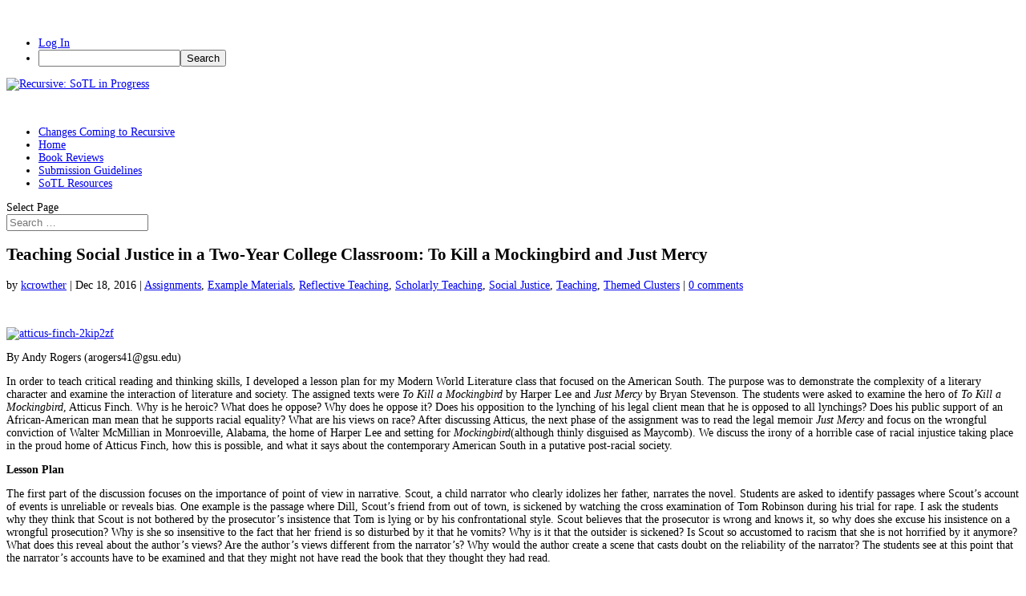

--- FILE ---
content_type: text/html; charset=UTF-8
request_url: https://sites.gsu.edu/cetlsotl/2016/12/18/25/
body_size: 19501
content:
<!DOCTYPE html>
<html lang="en-US">
<head>
	<meta charset="UTF-8" />
<meta http-equiv="X-UA-Compatible" content="IE=edge">
	<link rel="pingback" href="https://sites.gsu.edu/cetlsotl/xmlrpc.php" />

	<script type="text/javascript">
		document.documentElement.className = 'js';
	</script>

	<title>Teaching Social Justice in a Two-Year College Classroom:  To Kill a Mockingbird and Just Mercy | Recursive: SoTL in Progress</title>
<link rel="preconnect" href="https://fonts.gstatic.com" crossorigin /><style id="et-divi-open-sans-inline-css">/* Original: https://fonts.googleapis.com/css?family=Open+Sans:300italic,400italic,600italic,700italic,800italic,400,300,600,700,800&#038;subset=cyrillic,cyrillic-ext,greek,greek-ext,hebrew,latin,latin-ext,vietnamese&#038;display=swap *//* User Agent: Mozilla/5.0 (Unknown; Linux x86_64) AppleWebKit/538.1 (KHTML, like Gecko) Safari/538.1 Daum/4.1 */@font-face {font-family: 'Open Sans';font-style: italic;font-weight: 300;font-stretch: normal;font-display: swap;src: url(https://fonts.gstatic.com/s/opensans/v44/memQYaGs126MiZpBA-UFUIcVXSCEkx2cmqvXlWq8tWZ0Pw86hd0Rk5hkaVc.ttf) format('truetype');}@font-face {font-family: 'Open Sans';font-style: italic;font-weight: 400;font-stretch: normal;font-display: swap;src: url(https://fonts.gstatic.com/s/opensans/v44/memQYaGs126MiZpBA-UFUIcVXSCEkx2cmqvXlWq8tWZ0Pw86hd0Rk8ZkaVc.ttf) format('truetype');}@font-face {font-family: 'Open Sans';font-style: italic;font-weight: 600;font-stretch: normal;font-display: swap;src: url(https://fonts.gstatic.com/s/opensans/v44/memQYaGs126MiZpBA-UFUIcVXSCEkx2cmqvXlWq8tWZ0Pw86hd0RkxhjaVc.ttf) format('truetype');}@font-face {font-family: 'Open Sans';font-style: italic;font-weight: 700;font-stretch: normal;font-display: swap;src: url(https://fonts.gstatic.com/s/opensans/v44/memQYaGs126MiZpBA-UFUIcVXSCEkx2cmqvXlWq8tWZ0Pw86hd0RkyFjaVc.ttf) format('truetype');}@font-face {font-family: 'Open Sans';font-style: italic;font-weight: 800;font-stretch: normal;font-display: swap;src: url(https://fonts.gstatic.com/s/opensans/v44/memQYaGs126MiZpBA-UFUIcVXSCEkx2cmqvXlWq8tWZ0Pw86hd0Rk0ZjaVc.ttf) format('truetype');}@font-face {font-family: 'Open Sans';font-style: normal;font-weight: 300;font-stretch: normal;font-display: swap;src: url(https://fonts.gstatic.com/s/opensans/v44/memSYaGs126MiZpBA-UvWbX2vVnXBbObj2OVZyOOSr4dVJWUgsiH0C4n.ttf) format('truetype');}@font-face {font-family: 'Open Sans';font-style: normal;font-weight: 400;font-stretch: normal;font-display: swap;src: url(https://fonts.gstatic.com/s/opensans/v44/memSYaGs126MiZpBA-UvWbX2vVnXBbObj2OVZyOOSr4dVJWUgsjZ0C4n.ttf) format('truetype');}@font-face {font-family: 'Open Sans';font-style: normal;font-weight: 600;font-stretch: normal;font-display: swap;src: url(https://fonts.gstatic.com/s/opensans/v44/memSYaGs126MiZpBA-UvWbX2vVnXBbObj2OVZyOOSr4dVJWUgsgH1y4n.ttf) format('truetype');}@font-face {font-family: 'Open Sans';font-style: normal;font-weight: 700;font-stretch: normal;font-display: swap;src: url(https://fonts.gstatic.com/s/opensans/v44/memSYaGs126MiZpBA-UvWbX2vVnXBbObj2OVZyOOSr4dVJWUgsg-1y4n.ttf) format('truetype');}@font-face {font-family: 'Open Sans';font-style: normal;font-weight: 800;font-stretch: normal;font-display: swap;src: url(https://fonts.gstatic.com/s/opensans/v44/memSYaGs126MiZpBA-UvWbX2vVnXBbObj2OVZyOOSr4dVJWUgshZ1y4n.ttf) format('truetype');}/* User Agent: Mozilla/5.0 (Windows NT 6.1; WOW64; rv:27.0) Gecko/20100101 Firefox/27.0 */@font-face {font-family: 'Open Sans';font-style: italic;font-weight: 300;font-stretch: normal;font-display: swap;src: url(https://fonts.gstatic.com/l/font?kit=memQYaGs126MiZpBA-UFUIcVXSCEkx2cmqvXlWq8tWZ0Pw86hd0Rk5hkaVQ&skey=743457fe2cc29280&v=v44) format('woff');}@font-face {font-family: 'Open Sans';font-style: italic;font-weight: 400;font-stretch: normal;font-display: swap;src: url(https://fonts.gstatic.com/l/font?kit=memQYaGs126MiZpBA-UFUIcVXSCEkx2cmqvXlWq8tWZ0Pw86hd0Rk8ZkaVQ&skey=743457fe2cc29280&v=v44) format('woff');}@font-face {font-family: 'Open Sans';font-style: italic;font-weight: 600;font-stretch: normal;font-display: swap;src: url(https://fonts.gstatic.com/l/font?kit=memQYaGs126MiZpBA-UFUIcVXSCEkx2cmqvXlWq8tWZ0Pw86hd0RkxhjaVQ&skey=743457fe2cc29280&v=v44) format('woff');}@font-face {font-family: 'Open Sans';font-style: italic;font-weight: 700;font-stretch: normal;font-display: swap;src: url(https://fonts.gstatic.com/l/font?kit=memQYaGs126MiZpBA-UFUIcVXSCEkx2cmqvXlWq8tWZ0Pw86hd0RkyFjaVQ&skey=743457fe2cc29280&v=v44) format('woff');}@font-face {font-family: 'Open Sans';font-style: italic;font-weight: 800;font-stretch: normal;font-display: swap;src: url(https://fonts.gstatic.com/l/font?kit=memQYaGs126MiZpBA-UFUIcVXSCEkx2cmqvXlWq8tWZ0Pw86hd0Rk0ZjaVQ&skey=743457fe2cc29280&v=v44) format('woff');}@font-face {font-family: 'Open Sans';font-style: normal;font-weight: 300;font-stretch: normal;font-display: swap;src: url(https://fonts.gstatic.com/l/font?kit=memSYaGs126MiZpBA-UvWbX2vVnXBbObj2OVZyOOSr4dVJWUgsiH0C4k&skey=62c1cbfccc78b4b2&v=v44) format('woff');}@font-face {font-family: 'Open Sans';font-style: normal;font-weight: 400;font-stretch: normal;font-display: swap;src: url(https://fonts.gstatic.com/l/font?kit=memSYaGs126MiZpBA-UvWbX2vVnXBbObj2OVZyOOSr4dVJWUgsjZ0C4k&skey=62c1cbfccc78b4b2&v=v44) format('woff');}@font-face {font-family: 'Open Sans';font-style: normal;font-weight: 600;font-stretch: normal;font-display: swap;src: url(https://fonts.gstatic.com/l/font?kit=memSYaGs126MiZpBA-UvWbX2vVnXBbObj2OVZyOOSr4dVJWUgsgH1y4k&skey=62c1cbfccc78b4b2&v=v44) format('woff');}@font-face {font-family: 'Open Sans';font-style: normal;font-weight: 700;font-stretch: normal;font-display: swap;src: url(https://fonts.gstatic.com/l/font?kit=memSYaGs126MiZpBA-UvWbX2vVnXBbObj2OVZyOOSr4dVJWUgsg-1y4k&skey=62c1cbfccc78b4b2&v=v44) format('woff');}@font-face {font-family: 'Open Sans';font-style: normal;font-weight: 800;font-stretch: normal;font-display: swap;src: url(https://fonts.gstatic.com/l/font?kit=memSYaGs126MiZpBA-UvWbX2vVnXBbObj2OVZyOOSr4dVJWUgshZ1y4k&skey=62c1cbfccc78b4b2&v=v44) format('woff');}/* User Agent: Mozilla/5.0 (Windows NT 6.3; rv:39.0) Gecko/20100101 Firefox/39.0 */@font-face {font-family: 'Open Sans';font-style: italic;font-weight: 300;font-stretch: normal;font-display: swap;src: url(https://fonts.gstatic.com/s/opensans/v44/memQYaGs126MiZpBA-UFUIcVXSCEkx2cmqvXlWq8tWZ0Pw86hd0Rk5hkaVI.woff2) format('woff2');}@font-face {font-family: 'Open Sans';font-style: italic;font-weight: 400;font-stretch: normal;font-display: swap;src: url(https://fonts.gstatic.com/s/opensans/v44/memQYaGs126MiZpBA-UFUIcVXSCEkx2cmqvXlWq8tWZ0Pw86hd0Rk8ZkaVI.woff2) format('woff2');}@font-face {font-family: 'Open Sans';font-style: italic;font-weight: 600;font-stretch: normal;font-display: swap;src: url(https://fonts.gstatic.com/s/opensans/v44/memQYaGs126MiZpBA-UFUIcVXSCEkx2cmqvXlWq8tWZ0Pw86hd0RkxhjaVI.woff2) format('woff2');}@font-face {font-family: 'Open Sans';font-style: italic;font-weight: 700;font-stretch: normal;font-display: swap;src: url(https://fonts.gstatic.com/s/opensans/v44/memQYaGs126MiZpBA-UFUIcVXSCEkx2cmqvXlWq8tWZ0Pw86hd0RkyFjaVI.woff2) format('woff2');}@font-face {font-family: 'Open Sans';font-style: italic;font-weight: 800;font-stretch: normal;font-display: swap;src: url(https://fonts.gstatic.com/s/opensans/v44/memQYaGs126MiZpBA-UFUIcVXSCEkx2cmqvXlWq8tWZ0Pw86hd0Rk0ZjaVI.woff2) format('woff2');}@font-face {font-family: 'Open Sans';font-style: normal;font-weight: 300;font-stretch: normal;font-display: swap;src: url(https://fonts.gstatic.com/s/opensans/v44/memSYaGs126MiZpBA-UvWbX2vVnXBbObj2OVZyOOSr4dVJWUgsiH0C4i.woff2) format('woff2');}@font-face {font-family: 'Open Sans';font-style: normal;font-weight: 400;font-stretch: normal;font-display: swap;src: url(https://fonts.gstatic.com/s/opensans/v44/memSYaGs126MiZpBA-UvWbX2vVnXBbObj2OVZyOOSr4dVJWUgsjZ0C4i.woff2) format('woff2');}@font-face {font-family: 'Open Sans';font-style: normal;font-weight: 600;font-stretch: normal;font-display: swap;src: url(https://fonts.gstatic.com/s/opensans/v44/memSYaGs126MiZpBA-UvWbX2vVnXBbObj2OVZyOOSr4dVJWUgsgH1y4i.woff2) format('woff2');}@font-face {font-family: 'Open Sans';font-style: normal;font-weight: 700;font-stretch: normal;font-display: swap;src: url(https://fonts.gstatic.com/s/opensans/v44/memSYaGs126MiZpBA-UvWbX2vVnXBbObj2OVZyOOSr4dVJWUgsg-1y4i.woff2) format('woff2');}@font-face {font-family: 'Open Sans';font-style: normal;font-weight: 800;font-stretch: normal;font-display: swap;src: url(https://fonts.gstatic.com/s/opensans/v44/memSYaGs126MiZpBA-UvWbX2vVnXBbObj2OVZyOOSr4dVJWUgshZ1y4i.woff2) format('woff2');}</style><meta name='robots' content='max-image-preview:large' />
<script type="text/javascript">
			let jqueryParams=[],jQuery=function(r){return jqueryParams=[...jqueryParams,r],jQuery},$=function(r){return jqueryParams=[...jqueryParams,r],$};window.jQuery=jQuery,window.$=jQuery;let customHeadScripts=!1;jQuery.fn=jQuery.prototype={},$.fn=jQuery.prototype={},jQuery.noConflict=function(r){if(window.jQuery)return jQuery=window.jQuery,$=window.jQuery,customHeadScripts=!0,jQuery.noConflict},jQuery.ready=function(r){jqueryParams=[...jqueryParams,r]},$.ready=function(r){jqueryParams=[...jqueryParams,r]},jQuery.load=function(r){jqueryParams=[...jqueryParams,r]},$.load=function(r){jqueryParams=[...jqueryParams,r]},jQuery.fn.ready=function(r){jqueryParams=[...jqueryParams,r]},$.fn.ready=function(r){jqueryParams=[...jqueryParams,r]};</script><link rel="alternate" type="application/rss+xml" title="Recursive: SoTL in Progress &raquo; Feed" href="https://sites.gsu.edu/cetlsotl/feed/" />
<link rel="alternate" type="application/rss+xml" title="Recursive: SoTL in Progress &raquo; Comments Feed" href="https://sites.gsu.edu/cetlsotl/comments/feed/" />
<link rel="alternate" type="application/rss+xml" title="Recursive: SoTL in Progress &raquo; Teaching Social Justice in a Two-Year College Classroom:  To Kill a Mockingbird and Just Mercy Comments Feed" href="https://sites.gsu.edu/cetlsotl/2016/12/18/25/feed/" />
<link rel="alternate" title="oEmbed (JSON)" type="application/json+oembed" href="https://sites.gsu.edu/cetlsotl/wp-json/oembed/1.0/embed?url=https%3A%2F%2Fsites.gsu.edu%2Fcetlsotl%2F2016%2F12%2F18%2F25%2F" />
<link rel="alternate" title="oEmbed (XML)" type="text/xml+oembed" href="https://sites.gsu.edu/cetlsotl/wp-json/oembed/1.0/embed?url=https%3A%2F%2Fsites.gsu.edu%2Fcetlsotl%2F2016%2F12%2F18%2F25%2F&#038;format=xml" />
<meta content="Divi v.4.27.4" name="generator"/><link rel='stylesheet' id='dashicons-css' href='https://sites.gsu.edu/cetlsotl/wp-includes/css/dashicons.min.css?ver=6.9' type='text/css' media='all' />
<link rel='stylesheet' id='admin-bar-css' href='https://sites.gsu.edu/cetlsotl/wp-includes/css/admin-bar.min.css?ver=6.9' type='text/css' media='all' />
<style id='admin-bar-inline-css' type='text/css'>

		@media screen { html { margin-top: 32px !important; } }
		@media screen and ( max-width: 782px ) { html { margin-top: 46px !important; } }
	
@media print { #wpadminbar { display:none; } }
/*# sourceURL=admin-bar-inline-css */
</style>
<style id='wp-block-library-inline-css' type='text/css'>
:root{--wp-block-synced-color:#7a00df;--wp-block-synced-color--rgb:122,0,223;--wp-bound-block-color:var(--wp-block-synced-color);--wp-editor-canvas-background:#ddd;--wp-admin-theme-color:#007cba;--wp-admin-theme-color--rgb:0,124,186;--wp-admin-theme-color-darker-10:#006ba1;--wp-admin-theme-color-darker-10--rgb:0,107,160.5;--wp-admin-theme-color-darker-20:#005a87;--wp-admin-theme-color-darker-20--rgb:0,90,135;--wp-admin-border-width-focus:2px}@media (min-resolution:192dpi){:root{--wp-admin-border-width-focus:1.5px}}.wp-element-button{cursor:pointer}:root .has-very-light-gray-background-color{background-color:#eee}:root .has-very-dark-gray-background-color{background-color:#313131}:root .has-very-light-gray-color{color:#eee}:root .has-very-dark-gray-color{color:#313131}:root .has-vivid-green-cyan-to-vivid-cyan-blue-gradient-background{background:linear-gradient(135deg,#00d084,#0693e3)}:root .has-purple-crush-gradient-background{background:linear-gradient(135deg,#34e2e4,#4721fb 50%,#ab1dfe)}:root .has-hazy-dawn-gradient-background{background:linear-gradient(135deg,#faaca8,#dad0ec)}:root .has-subdued-olive-gradient-background{background:linear-gradient(135deg,#fafae1,#67a671)}:root .has-atomic-cream-gradient-background{background:linear-gradient(135deg,#fdd79a,#004a59)}:root .has-nightshade-gradient-background{background:linear-gradient(135deg,#330968,#31cdcf)}:root .has-midnight-gradient-background{background:linear-gradient(135deg,#020381,#2874fc)}:root{--wp--preset--font-size--normal:16px;--wp--preset--font-size--huge:42px}.has-regular-font-size{font-size:1em}.has-larger-font-size{font-size:2.625em}.has-normal-font-size{font-size:var(--wp--preset--font-size--normal)}.has-huge-font-size{font-size:var(--wp--preset--font-size--huge)}.has-text-align-center{text-align:center}.has-text-align-left{text-align:left}.has-text-align-right{text-align:right}.has-fit-text{white-space:nowrap!important}#end-resizable-editor-section{display:none}.aligncenter{clear:both}.items-justified-left{justify-content:flex-start}.items-justified-center{justify-content:center}.items-justified-right{justify-content:flex-end}.items-justified-space-between{justify-content:space-between}.screen-reader-text{border:0;clip-path:inset(50%);height:1px;margin:-1px;overflow:hidden;padding:0;position:absolute;width:1px;word-wrap:normal!important}.screen-reader-text:focus{background-color:#ddd;clip-path:none;color:#444;display:block;font-size:1em;height:auto;left:5px;line-height:normal;padding:15px 23px 14px;text-decoration:none;top:5px;width:auto;z-index:100000}html :where(.has-border-color){border-style:solid}html :where([style*=border-top-color]){border-top-style:solid}html :where([style*=border-right-color]){border-right-style:solid}html :where([style*=border-bottom-color]){border-bottom-style:solid}html :where([style*=border-left-color]){border-left-style:solid}html :where([style*=border-width]){border-style:solid}html :where([style*=border-top-width]){border-top-style:solid}html :where([style*=border-right-width]){border-right-style:solid}html :where([style*=border-bottom-width]){border-bottom-style:solid}html :where([style*=border-left-width]){border-left-style:solid}html :where(img[class*=wp-image-]){height:auto;max-width:100%}:where(figure){margin:0 0 1em}html :where(.is-position-sticky){--wp-admin--admin-bar--position-offset:var(--wp-admin--admin-bar--height,0px)}@media screen and (max-width:600px){html :where(.is-position-sticky){--wp-admin--admin-bar--position-offset:0px}}

/*# sourceURL=wp-block-library-inline-css */
</style><style id='global-styles-inline-css' type='text/css'>
:root{--wp--preset--aspect-ratio--square: 1;--wp--preset--aspect-ratio--4-3: 4/3;--wp--preset--aspect-ratio--3-4: 3/4;--wp--preset--aspect-ratio--3-2: 3/2;--wp--preset--aspect-ratio--2-3: 2/3;--wp--preset--aspect-ratio--16-9: 16/9;--wp--preset--aspect-ratio--9-16: 9/16;--wp--preset--color--black: #000000;--wp--preset--color--cyan-bluish-gray: #abb8c3;--wp--preset--color--white: #ffffff;--wp--preset--color--pale-pink: #f78da7;--wp--preset--color--vivid-red: #cf2e2e;--wp--preset--color--luminous-vivid-orange: #ff6900;--wp--preset--color--luminous-vivid-amber: #fcb900;--wp--preset--color--light-green-cyan: #7bdcb5;--wp--preset--color--vivid-green-cyan: #00d084;--wp--preset--color--pale-cyan-blue: #8ed1fc;--wp--preset--color--vivid-cyan-blue: #0693e3;--wp--preset--color--vivid-purple: #9b51e0;--wp--preset--gradient--vivid-cyan-blue-to-vivid-purple: linear-gradient(135deg,rgb(6,147,227) 0%,rgb(155,81,224) 100%);--wp--preset--gradient--light-green-cyan-to-vivid-green-cyan: linear-gradient(135deg,rgb(122,220,180) 0%,rgb(0,208,130) 100%);--wp--preset--gradient--luminous-vivid-amber-to-luminous-vivid-orange: linear-gradient(135deg,rgb(252,185,0) 0%,rgb(255,105,0) 100%);--wp--preset--gradient--luminous-vivid-orange-to-vivid-red: linear-gradient(135deg,rgb(255,105,0) 0%,rgb(207,46,46) 100%);--wp--preset--gradient--very-light-gray-to-cyan-bluish-gray: linear-gradient(135deg,rgb(238,238,238) 0%,rgb(169,184,195) 100%);--wp--preset--gradient--cool-to-warm-spectrum: linear-gradient(135deg,rgb(74,234,220) 0%,rgb(151,120,209) 20%,rgb(207,42,186) 40%,rgb(238,44,130) 60%,rgb(251,105,98) 80%,rgb(254,248,76) 100%);--wp--preset--gradient--blush-light-purple: linear-gradient(135deg,rgb(255,206,236) 0%,rgb(152,150,240) 100%);--wp--preset--gradient--blush-bordeaux: linear-gradient(135deg,rgb(254,205,165) 0%,rgb(254,45,45) 50%,rgb(107,0,62) 100%);--wp--preset--gradient--luminous-dusk: linear-gradient(135deg,rgb(255,203,112) 0%,rgb(199,81,192) 50%,rgb(65,88,208) 100%);--wp--preset--gradient--pale-ocean: linear-gradient(135deg,rgb(255,245,203) 0%,rgb(182,227,212) 50%,rgb(51,167,181) 100%);--wp--preset--gradient--electric-grass: linear-gradient(135deg,rgb(202,248,128) 0%,rgb(113,206,126) 100%);--wp--preset--gradient--midnight: linear-gradient(135deg,rgb(2,3,129) 0%,rgb(40,116,252) 100%);--wp--preset--font-size--small: 13px;--wp--preset--font-size--medium: 20px;--wp--preset--font-size--large: 36px;--wp--preset--font-size--x-large: 42px;--wp--preset--spacing--20: 0.44rem;--wp--preset--spacing--30: 0.67rem;--wp--preset--spacing--40: 1rem;--wp--preset--spacing--50: 1.5rem;--wp--preset--spacing--60: 2.25rem;--wp--preset--spacing--70: 3.38rem;--wp--preset--spacing--80: 5.06rem;--wp--preset--shadow--natural: 6px 6px 9px rgba(0, 0, 0, 0.2);--wp--preset--shadow--deep: 12px 12px 50px rgba(0, 0, 0, 0.4);--wp--preset--shadow--sharp: 6px 6px 0px rgba(0, 0, 0, 0.2);--wp--preset--shadow--outlined: 6px 6px 0px -3px rgb(255, 255, 255), 6px 6px rgb(0, 0, 0);--wp--preset--shadow--crisp: 6px 6px 0px rgb(0, 0, 0);}:root { --wp--style--global--content-size: 823px;--wp--style--global--wide-size: 1080px; }:where(body) { margin: 0; }.wp-site-blocks > .alignleft { float: left; margin-right: 2em; }.wp-site-blocks > .alignright { float: right; margin-left: 2em; }.wp-site-blocks > .aligncenter { justify-content: center; margin-left: auto; margin-right: auto; }:where(.is-layout-flex){gap: 0.5em;}:where(.is-layout-grid){gap: 0.5em;}.is-layout-flow > .alignleft{float: left;margin-inline-start: 0;margin-inline-end: 2em;}.is-layout-flow > .alignright{float: right;margin-inline-start: 2em;margin-inline-end: 0;}.is-layout-flow > .aligncenter{margin-left: auto !important;margin-right: auto !important;}.is-layout-constrained > .alignleft{float: left;margin-inline-start: 0;margin-inline-end: 2em;}.is-layout-constrained > .alignright{float: right;margin-inline-start: 2em;margin-inline-end: 0;}.is-layout-constrained > .aligncenter{margin-left: auto !important;margin-right: auto !important;}.is-layout-constrained > :where(:not(.alignleft):not(.alignright):not(.alignfull)){max-width: var(--wp--style--global--content-size);margin-left: auto !important;margin-right: auto !important;}.is-layout-constrained > .alignwide{max-width: var(--wp--style--global--wide-size);}body .is-layout-flex{display: flex;}.is-layout-flex{flex-wrap: wrap;align-items: center;}.is-layout-flex > :is(*, div){margin: 0;}body .is-layout-grid{display: grid;}.is-layout-grid > :is(*, div){margin: 0;}body{padding-top: 0px;padding-right: 0px;padding-bottom: 0px;padding-left: 0px;}:root :where(.wp-element-button, .wp-block-button__link){background-color: #32373c;border-width: 0;color: #fff;font-family: inherit;font-size: inherit;font-style: inherit;font-weight: inherit;letter-spacing: inherit;line-height: inherit;padding-top: calc(0.667em + 2px);padding-right: calc(1.333em + 2px);padding-bottom: calc(0.667em + 2px);padding-left: calc(1.333em + 2px);text-decoration: none;text-transform: inherit;}.has-black-color{color: var(--wp--preset--color--black) !important;}.has-cyan-bluish-gray-color{color: var(--wp--preset--color--cyan-bluish-gray) !important;}.has-white-color{color: var(--wp--preset--color--white) !important;}.has-pale-pink-color{color: var(--wp--preset--color--pale-pink) !important;}.has-vivid-red-color{color: var(--wp--preset--color--vivid-red) !important;}.has-luminous-vivid-orange-color{color: var(--wp--preset--color--luminous-vivid-orange) !important;}.has-luminous-vivid-amber-color{color: var(--wp--preset--color--luminous-vivid-amber) !important;}.has-light-green-cyan-color{color: var(--wp--preset--color--light-green-cyan) !important;}.has-vivid-green-cyan-color{color: var(--wp--preset--color--vivid-green-cyan) !important;}.has-pale-cyan-blue-color{color: var(--wp--preset--color--pale-cyan-blue) !important;}.has-vivid-cyan-blue-color{color: var(--wp--preset--color--vivid-cyan-blue) !important;}.has-vivid-purple-color{color: var(--wp--preset--color--vivid-purple) !important;}.has-black-background-color{background-color: var(--wp--preset--color--black) !important;}.has-cyan-bluish-gray-background-color{background-color: var(--wp--preset--color--cyan-bluish-gray) !important;}.has-white-background-color{background-color: var(--wp--preset--color--white) !important;}.has-pale-pink-background-color{background-color: var(--wp--preset--color--pale-pink) !important;}.has-vivid-red-background-color{background-color: var(--wp--preset--color--vivid-red) !important;}.has-luminous-vivid-orange-background-color{background-color: var(--wp--preset--color--luminous-vivid-orange) !important;}.has-luminous-vivid-amber-background-color{background-color: var(--wp--preset--color--luminous-vivid-amber) !important;}.has-light-green-cyan-background-color{background-color: var(--wp--preset--color--light-green-cyan) !important;}.has-vivid-green-cyan-background-color{background-color: var(--wp--preset--color--vivid-green-cyan) !important;}.has-pale-cyan-blue-background-color{background-color: var(--wp--preset--color--pale-cyan-blue) !important;}.has-vivid-cyan-blue-background-color{background-color: var(--wp--preset--color--vivid-cyan-blue) !important;}.has-vivid-purple-background-color{background-color: var(--wp--preset--color--vivid-purple) !important;}.has-black-border-color{border-color: var(--wp--preset--color--black) !important;}.has-cyan-bluish-gray-border-color{border-color: var(--wp--preset--color--cyan-bluish-gray) !important;}.has-white-border-color{border-color: var(--wp--preset--color--white) !important;}.has-pale-pink-border-color{border-color: var(--wp--preset--color--pale-pink) !important;}.has-vivid-red-border-color{border-color: var(--wp--preset--color--vivid-red) !important;}.has-luminous-vivid-orange-border-color{border-color: var(--wp--preset--color--luminous-vivid-orange) !important;}.has-luminous-vivid-amber-border-color{border-color: var(--wp--preset--color--luminous-vivid-amber) !important;}.has-light-green-cyan-border-color{border-color: var(--wp--preset--color--light-green-cyan) !important;}.has-vivid-green-cyan-border-color{border-color: var(--wp--preset--color--vivid-green-cyan) !important;}.has-pale-cyan-blue-border-color{border-color: var(--wp--preset--color--pale-cyan-blue) !important;}.has-vivid-cyan-blue-border-color{border-color: var(--wp--preset--color--vivid-cyan-blue) !important;}.has-vivid-purple-border-color{border-color: var(--wp--preset--color--vivid-purple) !important;}.has-vivid-cyan-blue-to-vivid-purple-gradient-background{background: var(--wp--preset--gradient--vivid-cyan-blue-to-vivid-purple) !important;}.has-light-green-cyan-to-vivid-green-cyan-gradient-background{background: var(--wp--preset--gradient--light-green-cyan-to-vivid-green-cyan) !important;}.has-luminous-vivid-amber-to-luminous-vivid-orange-gradient-background{background: var(--wp--preset--gradient--luminous-vivid-amber-to-luminous-vivid-orange) !important;}.has-luminous-vivid-orange-to-vivid-red-gradient-background{background: var(--wp--preset--gradient--luminous-vivid-orange-to-vivid-red) !important;}.has-very-light-gray-to-cyan-bluish-gray-gradient-background{background: var(--wp--preset--gradient--very-light-gray-to-cyan-bluish-gray) !important;}.has-cool-to-warm-spectrum-gradient-background{background: var(--wp--preset--gradient--cool-to-warm-spectrum) !important;}.has-blush-light-purple-gradient-background{background: var(--wp--preset--gradient--blush-light-purple) !important;}.has-blush-bordeaux-gradient-background{background: var(--wp--preset--gradient--blush-bordeaux) !important;}.has-luminous-dusk-gradient-background{background: var(--wp--preset--gradient--luminous-dusk) !important;}.has-pale-ocean-gradient-background{background: var(--wp--preset--gradient--pale-ocean) !important;}.has-electric-grass-gradient-background{background: var(--wp--preset--gradient--electric-grass) !important;}.has-midnight-gradient-background{background: var(--wp--preset--gradient--midnight) !important;}.has-small-font-size{font-size: var(--wp--preset--font-size--small) !important;}.has-medium-font-size{font-size: var(--wp--preset--font-size--medium) !important;}.has-large-font-size{font-size: var(--wp--preset--font-size--large) !important;}.has-x-large-font-size{font-size: var(--wp--preset--font-size--x-large) !important;}
/*# sourceURL=global-styles-inline-css */
</style>

<link rel='stylesheet' id='lean-captcha-css-css' href='https://sites.gsu.edu/cetlsotl/wp-content/mu-plugins/lean-captcha/css/lean-captcha.css?ver=1' type='text/css' media='all' />
<link rel='stylesheet' id='wpa-style-css' href='https://sites.gsu.edu/cetlsotl/wp-content/plugins/wp-accessibility/css/wpa-style.css?ver=2.2.5' type='text/css' media='all' />
<style id='wpa-style-inline-css' type='text/css'>
:root { --admin-bar-top : 37px; }
/*# sourceURL=wpa-style-inline-css */
</style>
<link rel='stylesheet' id='divi-style-css' href='https://sites.gsu.edu/cetlsotl/wp-content/themes/divi/style-static.min.css?ver=4.27.4' type='text/css' media='all' />
<link rel="https://api.w.org/" href="https://sites.gsu.edu/cetlsotl/wp-json/" /><link rel="alternate" title="JSON" type="application/json" href="https://sites.gsu.edu/cetlsotl/wp-json/wp/v2/posts/25" /><link rel="EditURI" type="application/rsd+xml" title="RSD" href="https://sites.gsu.edu/cetlsotl/xmlrpc.php?rsd" />
<meta name="generator" content="Georgia State University Sites 6.9 - http://sites.gsu.edu/" />
<link rel="canonical" href="https://sites.gsu.edu/cetlsotl/2016/12/18/25/" />
<link rel='shortlink' href='https://sites.gsu.edu/cetlsotl/?p=25' />
	<style>
		@media screen and (max-width: 782px) {
			#wpadminbar li#wp-admin-bar-log-in,
			#wpadminbar li#wp-admin-bar-register {
				display: block;
			}

			#wpadminbar li#wp-admin-bar-log-in a,
			#wpadminbar li#wp-admin-bar-register a {
				padding: 0 8px;
			}
		}
	</style>
<style id="simpler-css-style" type="text/css">
</style><!-- end of custom css -->

        <script type="text/javascript">
            var jQueryMigrateHelperHasSentDowngrade = false;

			window.onerror = function( msg, url, line, col, error ) {
				// Break out early, do not processing if a downgrade reqeust was already sent.
				if ( jQueryMigrateHelperHasSentDowngrade ) {
					return true;
                }

				var xhr = new XMLHttpRequest();
				var nonce = '2084be7e21';
				var jQueryFunctions = [
					'andSelf',
					'browser',
					'live',
					'boxModel',
					'support.boxModel',
					'size',
					'swap',
					'clean',
					'sub',
                ];
				var match_pattern = /\)\.(.+?) is not a function/;
                var erroredFunction = msg.match( match_pattern );

                // If there was no matching functions, do not try to downgrade.
                if ( null === erroredFunction || typeof erroredFunction !== 'object' || typeof erroredFunction[1] === "undefined" || -1 === jQueryFunctions.indexOf( erroredFunction[1] ) ) {
                    return true;
                }

                // Set that we've now attempted a downgrade request.
                jQueryMigrateHelperHasSentDowngrade = true;

				xhr.open( 'POST', 'https://sites.gsu.edu/cetlsotl/wp-admin/admin-ajax.php' );
				xhr.setRequestHeader( 'Content-Type', 'application/x-www-form-urlencoded' );
				xhr.onload = function () {
					var response,
                        reload = false;

					if ( 200 === xhr.status ) {
                        try {
                        	response = JSON.parse( xhr.response );

                        	reload = response.data.reload;
                        } catch ( e ) {
                        	reload = false;
                        }
                    }

					// Automatically reload the page if a deprecation caused an automatic downgrade, ensure visitors get the best possible experience.
					if ( reload ) {
						location.reload();
                    }
				};

				xhr.send( encodeURI( 'action=jquery-migrate-downgrade-version&_wpnonce=' + nonce ) );

				// Suppress error alerts in older browsers
				return true;
			}
        </script>

		<meta name="viewport" content="width=device-width, initial-scale=1.0, maximum-scale=1.0, user-scalable=0" /><style type="text/css">
/* <![CDATA[ */
img.latex { vertical-align: middle; border: none; }
/* ]]> */
</style>
<link rel="icon" href="https://bpb-us-w2.wpmucdn.com/sites.gsu.edu/dist/b/3070/files/2017/06/cropped-recursive3-2f1fv8o-150x150.jpg" sizes="32x32" />
<link rel="icon" href="https://bpb-us-w2.wpmucdn.com/sites.gsu.edu/dist/b/3070/files/2017/06/cropped-recursive3-2f1fv8o-300x300.jpg" sizes="192x192" />
<link rel="apple-touch-icon" href="https://bpb-us-w2.wpmucdn.com/sites.gsu.edu/dist/b/3070/files/2017/06/cropped-recursive3-2f1fv8o-300x300.jpg" />
<meta name="msapplication-TileImage" content="https://bpb-us-w2.wpmucdn.com/sites.gsu.edu/dist/b/3070/files/2017/06/cropped-recursive3-2f1fv8o-300x300.jpg" />
<style id="et-divi-customizer-global-cached-inline-styles">body,.et_pb_column_1_2 .et_quote_content blockquote cite,.et_pb_column_1_2 .et_link_content a.et_link_main_url,.et_pb_column_1_3 .et_quote_content blockquote cite,.et_pb_column_3_8 .et_quote_content blockquote cite,.et_pb_column_1_4 .et_quote_content blockquote cite,.et_pb_blog_grid .et_quote_content blockquote cite,.et_pb_column_1_3 .et_link_content a.et_link_main_url,.et_pb_column_3_8 .et_link_content a.et_link_main_url,.et_pb_column_1_4 .et_link_content a.et_link_main_url,.et_pb_blog_grid .et_link_content a.et_link_main_url,body .et_pb_bg_layout_light .et_pb_post p,body .et_pb_bg_layout_dark .et_pb_post p{font-size:14px}.et_pb_slide_content,.et_pb_best_value{font-size:15px}#et_search_icon:hover,.mobile_menu_bar:before,.mobile_menu_bar:after,.et_toggle_slide_menu:after,.et-social-icon a:hover,.et_pb_sum,.et_pb_pricing li a,.et_pb_pricing_table_button,.et_overlay:before,.entry-summary p.price ins,.et_pb_member_social_links a:hover,.et_pb_widget li a:hover,.et_pb_filterable_portfolio .et_pb_portfolio_filters li a.active,.et_pb_filterable_portfolio .et_pb_portofolio_pagination ul li a.active,.et_pb_gallery .et_pb_gallery_pagination ul li a.active,.wp-pagenavi span.current,.wp-pagenavi a:hover,.nav-single a,.tagged_as a,.posted_in a{color:rgba(22,0,0,0.58)}.et_pb_contact_submit,.et_password_protected_form .et_submit_button,.et_pb_bg_layout_light .et_pb_newsletter_button,.comment-reply-link,.form-submit .et_pb_button,.et_pb_bg_layout_light .et_pb_promo_button,.et_pb_bg_layout_light .et_pb_more_button,.et_pb_contact p input[type="checkbox"]:checked+label i:before,.et_pb_bg_layout_light.et_pb_module.et_pb_button{color:rgba(22,0,0,0.58)}.footer-widget h4{color:rgba(22,0,0,0.58)}.et-search-form,.nav li ul,.et_mobile_menu,.footer-widget li:before,.et_pb_pricing li:before,blockquote{border-color:rgba(22,0,0,0.58)}.et_pb_counter_amount,.et_pb_featured_table .et_pb_pricing_heading,.et_quote_content,.et_link_content,.et_audio_content,.et_pb_post_slider.et_pb_bg_layout_dark,.et_slide_in_menu_container,.et_pb_contact p input[type="radio"]:checked+label i:before{background-color:rgba(22,0,0,0.58)}.nav li ul{border-color:#2ea3f2}#page-container #top-header{background-color:rgba(22,0,0,0.58)!important}#et-secondary-nav li ul{background-color:rgba(22,0,0,0.58)}#main-header .nav li ul a{color:rgba(0,0,0,0.7)}.footer-widget .et_pb_widget div,.footer-widget .et_pb_widget ul,.footer-widget .et_pb_widget ol,.footer-widget .et_pb_widget label{line-height:1.7em}#et-footer-nav .bottom-nav li.current-menu-item a{color:#2ea3f2}body .et_pb_button{}body.et_pb_button_helper_class .et_pb_button,body.et_pb_button_helper_class .et_pb_module.et_pb_button{color:#ffffff}body .et_pb_bg_layout_light.et_pb_button:hover,body .et_pb_bg_layout_light .et_pb_button:hover,body .et_pb_button:hover{color:#ffffff!important}@media only screen and (min-width:981px){.et_header_style_left #et-top-navigation,.et_header_style_split #et-top-navigation{padding:30px 0 0 0}.et_header_style_left #et-top-navigation nav>ul>li>a,.et_header_style_split #et-top-navigation nav>ul>li>a{padding-bottom:30px}.et_header_style_split .centered-inline-logo-wrap{width:60px;margin:-60px 0}.et_header_style_split .centered-inline-logo-wrap #logo{max-height:60px}.et_pb_svg_logo.et_header_style_split .centered-inline-logo-wrap #logo{height:60px}.et_header_style_centered #top-menu>li>a{padding-bottom:11px}.et_header_style_slide #et-top-navigation,.et_header_style_fullscreen #et-top-navigation{padding:21px 0 21px 0!important}.et_header_style_centered #main-header .logo_container{height:60px}#logo{max-height:100%}.et_pb_svg_logo #logo{height:100%}.et_header_style_centered.et_hide_primary_logo #main-header:not(.et-fixed-header) .logo_container,.et_header_style_centered.et_hide_fixed_logo #main-header.et-fixed-header .logo_container{height:10.8px}}@media only screen and (min-width:1350px){.et_pb_row{padding:27px 0}.et_pb_section{padding:54px 0}.single.et_pb_pagebuilder_layout.et_full_width_page .et_post_meta_wrapper{padding-top:81px}.et_pb_fullwidth_section{padding:0}}</style><link rel='stylesheet' id='subscribe-by-email-widget-css-css' href='https://sites.gsu.edu/cetlsotl/wp-content/plugins/subscribe-by-email/subscribe-by-email/assets/css/widget.css?ver=3' type='text/css' media='all' />
</head>
<body class="wp-singular post-template-default single single-post postid-25 single-format-standard admin-bar no-customize-support wp-theme-divi et_pb_button_helper_class et_fullwidth_nav et_fixed_nav et_show_nav et_primary_nav_dropdown_animation_fade et_secondary_nav_dropdown_animation_fade et_header_style_left et_pb_footer_columns4 et_cover_background et_pb_gutter osx et_pb_gutters3 et_smooth_scroll et_right_sidebar et_divi_theme et-db">
		<div id="wpadminbar" class="nojq nojs">
						<div class="quicklinks" id="wp-toolbar" role="navigation" aria-label="Toolbar">
				<ul role='menu' id='wp-admin-bar-top-secondary' class="ab-top-secondary ab-top-menu"><li role='group' id='wp-admin-bar-log-in'><a class='ab-item' role="menuitem" href='https://sites.gsu.edu/cetlsotl/wp-login.php?action=shibboleth'>Log In</a></li><li role='group' id='wp-admin-bar-search' class="admin-bar-search"><div class="ab-item ab-empty-item" tabindex="-1" role="menuitem"><form action="https://sites.gsu.edu/cetlsotl/" method="get" id="adminbarsearch"><input class="adminbar-input" name="s" id="adminbar-search" type="text" value="" maxlength="150" /><label for="adminbar-search" class="screen-reader-text">Search</label><input type="submit" class="adminbar-button" value="Search" /></form></div></li></ul>			</div>
		</div>

			<div id="page-container">

	
	
			<header id="main-header" data-height-onload="60">
			<div class="container clearfix et_menu_container">
							<div class="logo_container">
					<span class="logo_helper"></span>
					<a href="https://sites.gsu.edu/cetlsotl/">
						<img src="http://sites.gsu.edu/sotl2/files/2017/06/cropped-recursive3-2f1fv8o.jpg" width="93" height="43" alt="Recursive: SoTL in Progress" id="logo" data-height-percentage="100" />
					</a>
				</div>
							<div id="et-top-navigation" data-height="60" data-fixed-height="40">
											<nav id="top-menu-nav">
						<ul id="top-menu" class="nav"><li id="menu-item-663" class="menu-item menu-item-type-post_type menu-item-object-post menu-item-663"><a href="https://sites.gsu.edu/cetlsotl/2023/07/06/changes-coming-to-recursive/">Changes Coming to Recursive</a></li>
<li id="menu-item-297" class="menu-item menu-item-type-custom menu-item-object-custom menu-item-home menu-item-297"><a href="http://sites.gsu.edu/cetlsotl/">Home</a></li>
<li id="menu-item-589" class="menu-item menu-item-type-taxonomy menu-item-object-category menu-item-589"><a href="https://sites.gsu.edu/cetlsotl/category/book-reviews/">Book Reviews</a></li>
<li id="menu-item-299" class="menu-item menu-item-type-post_type menu-item-object-page menu-item-299"><a href="https://sites.gsu.edu/cetlsotl/articles/submission-guidelines-2/">Submission Guidelines</a></li>
<li id="menu-item-300" class="menu-item menu-item-type-post_type menu-item-object-page menu-item-300"><a href="https://sites.gsu.edu/cetlsotl/getting-started-with-sotl/sotl-resources/">SoTL Resources</a></li>
</ul>						</nav>
					
					
					
											<div id="et_top_search">
							<span id="et_search_icon"></span>
						</div>
					
					<div id="et_mobile_nav_menu">
				<div class="mobile_nav closed">
					<span class="select_page">Select Page</span>
					<span class="mobile_menu_bar mobile_menu_bar_toggle"></span>
				</div>
			</div>				</div> <!-- #et-top-navigation -->
			</div> <!-- .container -->
						<div class="et_search_outer">
				<div class="container et_search_form_container">
					<form role="search" method="get" class="et-search-form" action="https://sites.gsu.edu/cetlsotl/">
					<input type="search" class="et-search-field" placeholder="Search &hellip;" value="" name="s" title="Search for:" />					</form>
					<span class="et_close_search_field"></span>
				</div>
			</div>
					</header> <!-- #main-header -->
			<div id="et-main-area">
	
<div id="main-content">
		<div class="container">
		<div id="content-area" class="clearfix">
			<div id="left-area">
											<article id="post-25" class="et_pb_post post-25 post type-post status-publish format-standard has-post-thumbnail hentry category-assignments category-example-materials category-reflective-teaching category-scholarly-teaching category-social-justice category-teaching category-themed-clusters tag-african-american tag-black-lives-matter tag-bryan-stevenson tag-disability tag-harper-lee tag-literature tag-personal-narrative tag-racism tag-to-kill-a-mockingbird">
											<div class="et_post_meta_wrapper">
							<h1 class="entry-title">Teaching Social Justice in a Two-Year College Classroom:  To Kill a Mockingbird and Just Mercy</h1>

						<p class="post-meta"> by <span class="author vcard"><a href="https://sites.gsu.edu/cetlsotl/author/kcrowther/" title="Posts by kcrowther" class="author url fn" rel="author">kcrowther</a></span> | <span class="published">Dec 18, 2016</span> | <a href="https://sites.gsu.edu/cetlsotl/category/assignments/" rel="category tag">Assignments</a>, <a href="https://sites.gsu.edu/cetlsotl/category/example-materials/" rel="category tag">Example Materials</a>, <a href="https://sites.gsu.edu/cetlsotl/category/reflective-teaching/" rel="category tag">Reflective Teaching</a>, <a href="https://sites.gsu.edu/cetlsotl/category/scholarly-teaching/" rel="category tag">Scholarly Teaching</a>, <a href="https://sites.gsu.edu/cetlsotl/category/themed-clusters/social-justice/" rel="category tag">Social Justice</a>, <a href="https://sites.gsu.edu/cetlsotl/category/teaching/" rel="category tag">Teaching</a>, <a href="https://sites.gsu.edu/cetlsotl/category/themed-clusters/" rel="category tag">Themed Clusters</a> | <span class="comments-number"><a href="https://sites.gsu.edu/cetlsotl/2016/12/18/25/#respond">0 comments</a></span></p><img src="https://sites.gsu.edu/cetlsotl/files/2016/10/Atticus-Finch-2kip2zf-232ma5i.jpg" alt="" class="" width="1080" height="675" />
												</div>
				
					<div class="entry-content">
					<div id="attachment_50" class="wp-caption alignnone">
<p class="wp-caption-text"><a href="http://sites.gsu.edu/sotl2/files//2016/10/Atticus-Finch-2kip2zf-232ma5i.jpg" rel="attachment wp-att-26"><img fetchpriority="high" decoding="async" class="alignnone size-medium wp-image-26" src="https://sites.gsu.edu/cetlsotl/files/2016/10/Atticus-Finch-2kip2zf-232ma5i-300x169.jpg" alt="atticus-finch-2kip2zf" width="300" height="169" srcset="https://sites.gsu.edu/cetlsotl/files/2016/10/Atticus-Finch-2kip2zf-232ma5i-300x169.jpg 300w, https://sites.gsu.edu/cetlsotl/files/2016/10/Atticus-Finch-2kip2zf-232ma5i.jpg 556w" sizes="(max-width: 300px) 100vw, 300px" /></a></p>
</div>
<p>By Andy Rogers (arogers41@gsu.edu)</p>
<p>In order to teach critical reading and thinking skills, I developed a lesson plan for my Modern World Literature class that focused on the American South. The purpose was to demonstrate the complexity of a literary character and examine the interaction of literature and society. The assigned texts were <em>To Kill a Mockingbird</em> by Harper Lee and <em>Just Mercy</em> by Bryan Stevenson. The students were asked to examine the hero of <em>To Kill a Mockingbird</em>, Atticus Finch. Why is he heroic? What does he oppose? Why does he oppose it? Does his opposition to the lynching of his legal client mean that he is opposed to all lynchings? Does his public support of an African-American man mean that he supports racial equality? What are his views on race? After discussing Atticus, the next phase of the assignment was to read the legal memoir <em>Just Mercy</em> and focus on the wrongful conviction of Walter McMillian in Monroeville, Alabama, the home of Harper Lee and setting for <em>Mockingbird</em>(although thinly disguised as Maycomb). We discuss the irony of a horrible case of racial injustice taking place in the proud home of Atticus Finch, how this is possible, and what it says about the contemporary American South in a putative post-racial society.</p>
<p><strong>Lesson Plan</strong></p>
<p>The first part of the discussion focuses on the importance of point of view in narrative. Scout, a child narrator who clearly idolizes her father, narrates the novel. Students are asked to identify passages where Scout’s account of events is unreliable or reveals bias. One example is the passage where Dill, Scout’s friend from out of town, is sickened by watching the cross examination of Tom Robinson during his trial for rape. I ask the students why they think that Scout is not bothered by the prosecutor’s insistence that Tom is lying or by his confrontational style. Scout believes that the prosecutor is wrong and knows it, so why does she excuse his insistence on a wrongful prosecution? Why is she so insensitive to the fact that her friend is so disturbed by it that he vomits? Why is it that the outsider is sickened? Is Scout so accustomed to racism that she is not horrified by it anymore? What does this reveal about the author’s views? Are the author’s views different from the narrator’s? Why would the author create a scene that casts doubt on the reliability of the narrator? The students see at this point that the narrator’s accounts have to be examined and that they might not have read the book that they thought they had read.</p>
<p>If the reader only has Scout to rely on to present Atticus, does this mean that Atticus is as Scout believes him to be? Scout believes that her father is fair, but observations reveal troubling details. For example, when she asks what the word “nigger” means, he replies that she should not use the word because “it’s common.” The expression was a patrician expression used to indicate behavior associated with the laboring class, so this remark shows that Atticus is more concerned with maintaining social appearance than denigrating others. He also states that he has asked Calpurnia about Tom Robinson and been told that Tom is “a clean negro.” The expression “clean” was used to mean hardworking, cheerful, and subservient, qualities essential for survival as an African American in the Deep South. Modern readers should find it curious if not unethical for an attorney to subject a client to racial stereotyping before agreeing to represent him and even more troubling that primacy is given to this profile over the facts of the case. During the trial, Atticus comes home in an unusually foul temper and explains his frustration to Scout. His most vehement points are about what constitutes “trash.” According to Atticus, the cardinal sin that will designate anyone as trash is to “take advantage of the negro in his ignorance.” Applying this statement to the facts of the case, the “trash” who “took advantage of the Negro in his ignorance” would have to be Mayella Ewell. According to Tom Robinson, whom Atticus admits that he believes, Mayella lied to Tom that she needed help moving furniture in order to lure him into her home, where she tried to seduce him. Atticus obviously believes that her deceit was the cause of the series of events that led to a false accusation of rape against Tom Robinson, and what outrages him is that he believes that Tom would have never entered a white woman’s home had he not been deceived. Atticus’s paternalistic and condescending belief is not merely that Tom did not see the trap, but that no “colored” man should ever enter the home of a white woman, and the poor ignorant Negro lacks the intelligence to see that there are no viable exceptions, even when simple decency would appear to intrude. Atticus is no proponent of equality, nor is he an opponent of segregation. His opposition is to an illegal execution, but with qualifications. The Negro must be “clean,” completely innocent, and fully respectful of a judicial system that has wrongfully arrested him, is wrongfully prosecuting him, and seeks to wrongfully execute him.</p>
<p>The next section deals with <em>Just Mercy</em>. Walter McMillian was convicted of a murder despite having multiple witnesses provide an alibi for him and a complete lack of evidence against him other than a witness who provided shifting, easily disproven testimony that he later recanted. Mr. McMillian’s only crime seems to have been having an interracial affair quite publicly. I asked the students if they find this case to be surprising, and they responded that they did not. Their responses indicated a strong belief that racism is not fundamentally different today from what it was. More specifically, several students said that the difference between a lynching and a legal execution of a wrongfully convicted man was insignificant. While Monroeville may pride itself on no longer forming lynch mobs, there is no need to as the criminal justice system performs the same function. They also note that Atticus was a revered literary figure in Monroeville because he never challenged racism, only one of its most violent and illegal manifestations. Furthermore, a student added that the legacy and lionization of Atticus actually makes it easier for racists to carry out heinous injustices because they can conceal their racism behind their piety for a symbol of the Civil Rights Movement.</p>
<div id="map_map_865980532337_preview_alignment_container">
<div id="map-907d0ded0944410beedeeafb9e9376bb" class="agm_google_maps"></div>
<div> <strong>Reflection</strong></div>
</div>
<p>The most surprising revelation to me was how pessimistic several of my students, particularly minority students, were about racial progress. They expressed views that “There’s no point in discussing this” and that “racism has always existed and always will.” They also stated “it will never get any better” and that the only possibility for change is if “white people experience the same kind of discrimination and violence themselves.” No student advocated for retributive violence; they made these statements with resignation, with the attitude that the only thing that may possibly effect any change is horrible and should never be done, so we’re stuck with things as they are. They readily accepted Atticus as a racist and Bryan Stevenson as a hero, but as a hero who will not be able to rectify the underlying causes of the injustices he works to correct. These responses were obviously anecdotal, but I was surprised and concerned; but one thing was clear: Bryan Stevenson is right when he writes that the Civil Rights Movement is happening right now, and failure to take part in it will enable apathy, injustice, and hopelessness.</p>
					</div>
					<div class="et_post_meta_wrapper">
					

<section id="comment-wrap">
		   <div id="comment-section" class="nocomments">
		  
		  	   </div>
					<div id="respond" class="comment-respond">
		<h3 id="reply-title" class="comment-reply-title"><span>Submit a Comment</span> <small><a rel="nofollow" id="cancel-comment-reply-link" href="/cetlsotl/2016/12/18/25/#respond" style="display:none;">Cancel reply</a></small></h3><form action="https://sites.gsu.edu/cetlsotl/wp-comments-post.php" method="post" id="commentform" class="comment-form"><p class="comment-notes"><span id="email-notes">Your email address will not be published.</span> <span class="required-field-message">Required fields are marked <span class="required">*</span></span></p><p class="comment-form-comment"><label for="comment">Comment <span class="required">*</span></label> <textarea id="comment" name="comment" cols="45" rows="8" maxlength="65525" required="required"></textarea></p><p class="comment-form-author"><label for="author">Name <span class="required">*</span></label> <input id="author" name="author" type="text" value="" size="30" maxlength="245" autocomplete="name" required="required" /></p>
<p class="comment-form-email"><label for="email">Email <span class="required">*</span></label> <input id="email" name="email" type="text" value="" size="30" maxlength="100" aria-describedby="email-notes" autocomplete="email" required="required" /></p>
<p class="comment-form-cookies-consent"><input id="wp-comment-cookies-consent" name="wp-comment-cookies-consent" type="checkbox" value="yes" /> <label for="wp-comment-cookies-consent">Save my name, email, and website in this browser for the next time I comment.</label></p>
<p class="form-submit"><input name="submit" type="submit" id="submit" class="submit et_pb_button" value="Submit Comment" /> <input type='hidden' name='comment_post_ID' value='25' id='comment_post_ID' />
<input type='hidden' name='comment_parent' id='comment_parent' value='0' />
</p></form>	</div><!-- #respond -->
		</section>					</div>
				</article>

						</div>

				<div id="sidebar">
		<div id="categories-3" class="et_pb_widget widget_categories"><h4 class="widgettitle">Categories</h4>
			<ul>
					<li class="cat-item cat-item-57"><a href="https://sites.gsu.edu/cetlsotl/category/assignments/">Assignments</a>
</li>
	<li class="cat-item cat-item-129"><a href="https://sites.gsu.edu/cetlsotl/category/book-reviews/">Book Reviews</a>
</li>
	<li class="cat-item cat-item-137"><a href="https://sites.gsu.edu/cetlsotl/category/book-reviews-issue-2/">Book Reviews Issue 2</a>
</li>
	<li class="cat-item cat-item-143"><a href="https://sites.gsu.edu/cetlsotl/category/book-reviews-issue-3/">Book Reviews Issue 3</a>
</li>
	<li class="cat-item cat-item-110"><a href="https://sites.gsu.edu/cetlsotl/category/themed-clusters/culturally-responsive-pedagogy/">Culturally Responsive Pedagogy</a>
</li>
	<li class="cat-item cat-item-72"><a href="https://sites.gsu.edu/cetlsotl/category/current-issues-in-teaching/">Current Issues in Teaching</a>
</li>
	<li class="cat-item cat-item-104"><a href="https://sites.gsu.edu/cetlsotl/category/example-materials/">Example Materials</a>
</li>
	<li class="cat-item cat-item-132"><a href="https://sites.gsu.edu/cetlsotl/category/features/">Features</a>
</li>
	<li class="cat-item cat-item-84"><a href="https://sites.gsu.edu/cetlsotl/category/themed-clusters/giving-feedback-on-student-writing/">Giving Feedback on Student Writing</a>
</li>
	<li class="cat-item cat-item-109"><a href="https://sites.gsu.edu/cetlsotl/category/themed-clusters/gsupep/">GSUPEP</a>
</li>
	<li class="cat-item cat-item-117"><a href="https://sites.gsu.edu/cetlsotl/category/themed-clusters/pandemic-pivot/">Pandemic Pivot</a>
</li>
	<li class="cat-item cat-item-89"><a href="https://sites.gsu.edu/cetlsotl/category/peer-review/">Peer Review</a>
</li>
	<li class="cat-item cat-item-105"><a href="https://sites.gsu.edu/cetlsotl/category/reflective-teaching/">Reflective Teaching</a>
</li>
	<li class="cat-item cat-item-77"><a href="https://sites.gsu.edu/cetlsotl/category/scholarly-teaching/">Scholarly Teaching</a>
</li>
	<li class="cat-item cat-item-80"><a href="https://sites.gsu.edu/cetlsotl/category/service-learning/">Service Learning</a>
</li>
	<li class="cat-item cat-item-83"><a href="https://sites.gsu.edu/cetlsotl/category/themed-clusters/social-justice/">Social Justice</a>
</li>
	<li class="cat-item cat-item-139"><a href="https://sites.gsu.edu/cetlsotl/category/sotl/">SOTL</a>
</li>
	<li class="cat-item cat-item-56"><a href="https://sites.gsu.edu/cetlsotl/category/teaching/">Teaching</a>
</li>
	<li class="cat-item cat-item-78"><a href="https://sites.gsu.edu/cetlsotl/category/teaching-and-learning/">Teaching and Learning</a>
</li>
	<li class="cat-item cat-item-71"><a href="https://sites.gsu.edu/cetlsotl/category/teaching-tips/">Teaching Tips</a>
</li>
	<li class="cat-item cat-item-75"><a href="https://sites.gsu.edu/cetlsotl/category/teaching-with-technology/">Teaching with Technology</a>
</li>
	<li class="cat-item cat-item-82"><a href="https://sites.gsu.edu/cetlsotl/category/themed-clusters/">Themed Clusters</a>
</li>
	<li class="cat-item cat-item-1"><a href="https://sites.gsu.edu/cetlsotl/category/uncategorized/">Uncategorized</a>
</li>
			</ul>

			</div><div id="archives-3" class="et_pb_widget widget_archive"><h4 class="widgettitle">Archives</h4>		<label class="screen-reader-text" for="archives-dropdown-3">Archives</label>
		<select id="archives-dropdown-3" name="archive-dropdown">
			
			<option value="">Select Month</option>
				<option value='https://sites.gsu.edu/cetlsotl/2023/07/'> July 2023 </option>
	<option value='https://sites.gsu.edu/cetlsotl/2023/05/'> May 2023 </option>
	<option value='https://sites.gsu.edu/cetlsotl/2022/06/'> June 2022 </option>
	<option value='https://sites.gsu.edu/cetlsotl/2022/02/'> February 2022 </option>
	<option value='https://sites.gsu.edu/cetlsotl/2021/11/'> November 2021 </option>
	<option value='https://sites.gsu.edu/cetlsotl/2021/08/'> August 2021 </option>
	<option value='https://sites.gsu.edu/cetlsotl/2020/12/'> December 2020 </option>
	<option value='https://sites.gsu.edu/cetlsotl/2020/07/'> July 2020 </option>
	<option value='https://sites.gsu.edu/cetlsotl/2020/06/'> June 2020 </option>
	<option value='https://sites.gsu.edu/cetlsotl/2020/05/'> May 2020 </option>
	<option value='https://sites.gsu.edu/cetlsotl/2020/01/'> January 2020 </option>
	<option value='https://sites.gsu.edu/cetlsotl/2019/12/'> December 2019 </option>
	<option value='https://sites.gsu.edu/cetlsotl/2019/09/'> September 2019 </option>
	<option value='https://sites.gsu.edu/cetlsotl/2019/08/'> August 2019 </option>
	<option value='https://sites.gsu.edu/cetlsotl/2019/06/'> June 2019 </option>
	<option value='https://sites.gsu.edu/cetlsotl/2019/04/'> April 2019 </option>
	<option value='https://sites.gsu.edu/cetlsotl/2019/03/'> March 2019 </option>
	<option value='https://sites.gsu.edu/cetlsotl/2019/01/'> January 2019 </option>
	<option value='https://sites.gsu.edu/cetlsotl/2018/11/'> November 2018 </option>
	<option value='https://sites.gsu.edu/cetlsotl/2018/02/'> February 2018 </option>
	<option value='https://sites.gsu.edu/cetlsotl/2017/11/'> November 2017 </option>
	<option value='https://sites.gsu.edu/cetlsotl/2017/07/'> July 2017 </option>
	<option value='https://sites.gsu.edu/cetlsotl/2017/02/'> February 2017 </option>
	<option value='https://sites.gsu.edu/cetlsotl/2017/01/'> January 2017 </option>
	<option value='https://sites.gsu.edu/cetlsotl/2016/12/'> December 2016 </option>

		</select>

			<script type="text/javascript">
/* <![CDATA[ */

( ( dropdownId ) => {
	const dropdown = document.getElementById( dropdownId );
	function onSelectChange() {
		setTimeout( () => {
			if ( 'escape' === dropdown.dataset.lastkey ) {
				return;
			}
			if ( dropdown.value ) {
				document.location.href = dropdown.value;
			}
		}, 250 );
	}
	function onKeyUp( event ) {
		if ( 'Escape' === event.key ) {
			dropdown.dataset.lastkey = 'escape';
		} else {
			delete dropdown.dataset.lastkey;
		}
	}
	function onClick() {
		delete dropdown.dataset.lastkey;
	}
	dropdown.addEventListener( 'keyup', onKeyUp );
	dropdown.addEventListener( 'click', onClick );
	dropdown.addEventListener( 'change', onSelectChange );
})( "archives-dropdown-3" );

//# sourceURL=WP_Widget_Archives%3A%3Awidget
/* ]]> */
</script>
</div><div id="linkcat-0" class="et_pb_widget widget_links"><h4 class="widgettitle">Bookmarks</h4>
	<ul class='xoxo blogroll'>
<li><a href="http://sites.gsu.edu/cetl/" target="_blank">Blog for Center for Excellence in Teaching and Learning at Georgia State University</a></li>
<li><a href="http://theedublogger.edublogs.org">The Edublogger</a></li>

	</ul>
</div>
<div id="text-3" class="et_pb_widget widget_text"><h4 class="widgettitle">Contact</h4>			<div class="textwidget">Editor:  Kathryn Crowther
kcrowther@gsu.edu</div>
		</div><div id="subscribe-by-email-4" class="et_pb_widget subscribe-by-email"><h4 class="widgettitle">Subscribe by Email</h4>		        <form method="post" id="subscribe-by-email-subscribe-form" class="subscribe-by-email-subscribe-form" />
	        	<p>
		        	Completely spam free, opt out any time.		        </p>
		        	<p tabindex="-1" class="subscribe-by-email-error" style="display: none">Please, insert a valid email.</p>
	        		<p tabindex="-1" class="subscribe-by-email-updated" style="display: none">Thank you, your email will be added to the mailing list once you click on the link in the confirmation email.</p>
					<label class="screen-reader-text sbe-screen-reader-text" for="subscribe-by-email-field">Your Email</label>
					<p>
						<input type="email" id="subscribe-by-email-field" class="subscribe-by-email-field" name="subscription-email" placeholder="ex: someone@mydomain.com" required/>
					</p>
		        	<label aria-hidden="true" class="screen-reader-text sbe-screen-reader-text" for="security-check-aside">Leave this field blank</label>
		        	<input aria-hidden="true" type="text" tabindex="-1" name="security-check-aside" id="security-check-aside" class="screen-reader-text sbe-screen-reader-text" />
					<div class="sbe-recaptcha-holder">
						<p class="subscribe-by-email-error" style="display: none">Spam protection has stopped this request. Please contact site owner for help.</p>
						<input name="g-recaptcha-response" type="hidden" class="g-recaptcha-response">
						<p class="sbe-recaptcha-privacy"><small>This form is protected by reCAPTCHA and the Google <a href="https://policies.google.com/privacy" rel="nofollow">Privacy Policy</a> and <a href="https://policies.google.com/terms" rel="nofollow">Terms of Service</a> apply.</small></p>
					</div>
		        	<input type="hidden" name="action" value="sbe_subscribe_user" />
		        	<input type="submit" class="subscribe-by-email-submit" name="submit-subscribe-user" value="Subscribe" />
		        	<img src="https://sites.gsu.edu/cetlsotl/wp-content/plugins/subscribe-by-email/subscribe-by-email/assets/images/ajax-loader.gif" alt="" class="subscribe-by-email-loader" style="display:none;" />
	        </form>

        </div>	</div>
		</div>
	</div>
	</div>


	<span class="et_pb_scroll_top et-pb-icon"></span>


			<footer id="main-footer">
				

		
				<div id="footer-bottom">
					<div class="container clearfix">
				<ul class="et-social-icons">


</ul>					</div>
				</div>
			</footer>
		</div>


	</div>

	<script type="speculationrules">
{"prefetch":[{"source":"document","where":{"and":[{"href_matches":"/cetlsotl/*"},{"not":{"href_matches":["/cetlsotl/wp-*.php","/cetlsotl/wp-admin/*","/cetlsotl/files/*","/cetlsotl/wp-content/*","/cetlsotl/wp-content/plugins/*","/cetlsotl/wp-content/themes/divi/*","/cetlsotl/*\\?(.+)"]}},{"not":{"selector_matches":"a[rel~=\"nofollow\"]"}},{"not":{"selector_matches":".no-prefetch, .no-prefetch a"}}]},"eagerness":"conservative"}]}
</script>
<style>.grecaptcha-badge { visibility: hidden; }.frm_dropzone_disabled{max-width:100% !important; padding: 10px;}.frm_dropzone_disabled .dz-message {display:block;border:none;text-align:left;margin:0;padding:0;}.frm_dropzone_disabled .frm_upload_icon,.frm_dropzone_disabled .frm_upload_text{display: none;}</style><script type="text/javascript" src="https://sites.gsu.edu/cetlsotl/wp-includes/js/hoverintent-js.min.js?ver=2.2.1" id="hoverintent-js-js"></script>
<script type="text/javascript" src="https://sites.gsu.edu/cetlsotl/wp-includes/js/admin-bar.min.js?ver=6.9" id="admin-bar-js"></script>
<script type="text/javascript" src="https://sites.gsu.edu/cetlsotl/wp-includes/js/jquery/jquery.min.js?ver=3.7.1" id="jquery-core-js"></script>
<script type="text/javascript" src="https://sites.gsu.edu/cetlsotl/wp-includes/js/jquery/jquery-migrate.min.js?ver=3.4.1" id="jquery-migrate-js"></script>
<script type="text/javascript" id="jquery-js-after">
/* <![CDATA[ */
jqueryParams.length&&$.each(jqueryParams,function(e,r){if("function"==typeof r){var n=String(r);n.replace("$","jQuery");var a=new Function("return "+n)();$(document).ready(a)}});
//# sourceURL=jquery-js-after
/* ]]> */
</script>
<script type="text/javascript" src="https://sites.gsu.edu/cetlsotl/wp-content/mu-plugins/lean-captcha/js/howler.min.js?ver=2015102605" id="lean-captcha-howler-js"></script>
<script type="text/javascript" id="lean-captcha-js-extra">
/* <![CDATA[ */
var lean_captcha_object = {"ajax_url":"https://sites.gsu.edu/cetlsotl/wp-admin/admin-ajax.php","key":"lc_bZ5nFuCJ0Ii/Qh8n9lH1PQ=="};
//# sourceURL=lean-captcha-js-extra
/* ]]> */
</script>
<script type="text/javascript" src="https://sites.gsu.edu/cetlsotl/wp-content/mu-plugins/lean-captcha/js/lean-captcha.js?ver=201709035" id="lean-captcha-js"></script>
<script type="text/javascript" id="blog_templates_front-js-extra">
/* <![CDATA[ */
var blog_templates_params = {"type":""};
//# sourceURL=blog_templates_front-js-extra
/* ]]> */
</script>
<script type="text/javascript" src="https://sites.gsu.edu/cetlsotl/wp-content/plugins/blogtemplates//blogtemplatesfiles/assets/js/front.js?ver=2.6.8.2" id="blog_templates_front-js"></script>
<script type="text/javascript" src="https://sites.gsu.edu/cetlsotl/wp-includes/js/comment-reply.min.js?ver=6.9" id="comment-reply-js" async="async" data-wp-strategy="async" fetchpriority="low"></script>
<script type="text/javascript" id="divi-custom-script-js-extra">
/* <![CDATA[ */
var DIVI = {"item_count":"%d Item","items_count":"%d Items"};
var et_builder_utils_params = {"condition":{"diviTheme":true,"extraTheme":false},"scrollLocations":["app","top"],"builderScrollLocations":{"desktop":"app","tablet":"app","phone":"app"},"onloadScrollLocation":"app","builderType":"fe"};
var et_frontend_scripts = {"builderCssContainerPrefix":"#et-boc","builderCssLayoutPrefix":"#et-boc .et-l"};
var et_pb_custom = {"ajaxurl":"https://sites.gsu.edu/cetlsotl/wp-admin/admin-ajax.php","images_uri":"https://sites.gsu.edu/cetlsotl/wp-content/themes/divi/images","builder_images_uri":"https://sites.gsu.edu/cetlsotl/wp-content/themes/divi/includes/builder/images","et_frontend_nonce":"82675300d1","subscription_failed":"Please, check the fields below to make sure you entered the correct information.","et_ab_log_nonce":"36bede553a","fill_message":"Please, fill in the following fields:","contact_error_message":"Please, fix the following errors:","invalid":"Invalid email","captcha":"Captcha","prev":"Prev","previous":"Previous","next":"Next","wrong_captcha":"You entered the wrong number in captcha.","wrong_checkbox":"Checkbox","ignore_waypoints":"no","is_divi_theme_used":"1","widget_search_selector":".widget_search","ab_tests":[],"is_ab_testing_active":"","page_id":"25","unique_test_id":"","ab_bounce_rate":"5","is_cache_plugin_active":"yes","is_shortcode_tracking":"","tinymce_uri":"https://sites.gsu.edu/cetlsotl/wp-content/themes/divi/includes/builder/frontend-builder/assets/vendors","accent_color":"rgba(22,0,0,0.58)","waypoints_options":[]};
var et_pb_box_shadow_elements = [];
//# sourceURL=divi-custom-script-js-extra
/* ]]> */
</script>
<script type="text/javascript" src="https://sites.gsu.edu/cetlsotl/wp-content/themes/divi/js/scripts.min.js?ver=4.27.4" id="divi-custom-script-js"></script>
<script type="text/javascript" src="https://sites.gsu.edu/cetlsotl/wp-content/themes/divi/js/smoothscroll.js?ver=4.27.4" id="smoothscroll-js"></script>
<script type="text/javascript" src="https://sites.gsu.edu/cetlsotl/wp-content/themes/divi/includes/builder/feature/dynamic-assets/assets/js/jquery.fitvids.js?ver=4.27.4" id="fitvids-js"></script>
<script type="text/javascript" src="https://sites.gsu.edu/cetlsotl/wp-content/themes/divi/core/admin/js/common.js?ver=4.27.4" id="et-core-common-js"></script>
<script type="text/javascript" id="wp-accessibility-js-extra">
/* <![CDATA[ */
var wpa = {"skiplinks":{"enabled":false,"output":""},"target":"1","tabindex":"1","underline":{"enabled":false,"target":"a"},"videos":"","dir":"ltr","lang":"en-US","titles":"1","labels":"1","wpalabels":{"s":"Search","author":"Name","email":"Email","url":"Website","comment":"Comment"},"alt":"","altSelector":".hentry img[alt]:not([alt=\"\"]), .comment-content img[alt]:not([alt=\"\"]), #content img[alt]:not([alt=\"\"]),.entry-content img[alt]:not([alt=\"\"])","current":"","errors":"","tracking":"","ajaxurl":"https://sites.gsu.edu/cetlsotl/wp-admin/admin-ajax.php","security":"7c6b61c996","action":"wpa_stats_action","url":"disabled","post_id":"25","continue":"","pause":"Pause video","play":"Play video","restUrl":"https://sites.gsu.edu/cetlsotl/wp-json/wp/v2/media","ldType":"button","ldHome":"https://sites.gsu.edu/cetlsotl","ldText":"\u003Cspan class=\"dashicons dashicons-media-text\" aria-hidden=\"true\"\u003E\u003C/span\u003E\u003Cspan class=\"screen-reader\"\u003ELong Description\u003C/span\u003E"};
//# sourceURL=wp-accessibility-js-extra
/* ]]> */
</script>
<script type="text/javascript" src="https://sites.gsu.edu/cetlsotl/wp-content/plugins/wp-accessibility/js/wp-accessibility.min.js?ver=2.2.5" id="wp-accessibility-js" defer="defer" data-wp-strategy="defer"></script>
<script type="text/javascript" src="https://www.google.com/recaptcha/api.js?render=6Ld0txosAAAAAKKMCOHHH-pwdfX98Ied6yP_FLpa&amp;ver=6.9" id="google-recaptcha-cp-v3-js"></script>
<script type="text/javascript" id="subscribe-by-email-widget-js-js-extra">
/* <![CDATA[ */
var sbe_localized = {"ajaxurl":"https://sites.gsu.edu/cetlsotl/wp-admin/admin-ajax.php","subscription_created":"Your subscription has been successfully created!","already_subscribed":"You are already subscribed!","subscription_cancelled":"Your subscription has been successfully canceled!","failed_to_cancel_subscription":"Failed to cancel your subscription!","invalid_email":"Invalid e-mail address!","default_email":"ex: john@hotmail.com","recaptcha_v3_site_key":"6Ld0txosAAAAAKKMCOHHH-pwdfX98Ied6yP_FLpa"};
//# sourceURL=subscribe-by-email-widget-js-js-extra
/* ]]> */
</script>
<script type="text/javascript" src="https://sites.gsu.edu/cetlsotl/wp-content/plugins/subscribe-by-email/subscribe-by-email/assets/js/widget.js?ver=3" id="subscribe-by-email-widget-js-js"></script>
</body>
</html>

--- FILE ---
content_type: text/html; charset=utf-8
request_url: https://www.google.com/recaptcha/api2/anchor?ar=1&k=6Ld0txosAAAAAKKMCOHHH-pwdfX98Ied6yP_FLpa&co=aHR0cHM6Ly9zaXRlcy5nc3UuZWR1OjQ0Mw..&hl=en&v=N67nZn4AqZkNcbeMu4prBgzg&size=invisible&anchor-ms=20000&execute-ms=30000&cb=d5kiwiyj2fow
body_size: 48693
content:
<!DOCTYPE HTML><html dir="ltr" lang="en"><head><meta http-equiv="Content-Type" content="text/html; charset=UTF-8">
<meta http-equiv="X-UA-Compatible" content="IE=edge">
<title>reCAPTCHA</title>
<style type="text/css">
/* cyrillic-ext */
@font-face {
  font-family: 'Roboto';
  font-style: normal;
  font-weight: 400;
  font-stretch: 100%;
  src: url(//fonts.gstatic.com/s/roboto/v48/KFO7CnqEu92Fr1ME7kSn66aGLdTylUAMa3GUBHMdazTgWw.woff2) format('woff2');
  unicode-range: U+0460-052F, U+1C80-1C8A, U+20B4, U+2DE0-2DFF, U+A640-A69F, U+FE2E-FE2F;
}
/* cyrillic */
@font-face {
  font-family: 'Roboto';
  font-style: normal;
  font-weight: 400;
  font-stretch: 100%;
  src: url(//fonts.gstatic.com/s/roboto/v48/KFO7CnqEu92Fr1ME7kSn66aGLdTylUAMa3iUBHMdazTgWw.woff2) format('woff2');
  unicode-range: U+0301, U+0400-045F, U+0490-0491, U+04B0-04B1, U+2116;
}
/* greek-ext */
@font-face {
  font-family: 'Roboto';
  font-style: normal;
  font-weight: 400;
  font-stretch: 100%;
  src: url(//fonts.gstatic.com/s/roboto/v48/KFO7CnqEu92Fr1ME7kSn66aGLdTylUAMa3CUBHMdazTgWw.woff2) format('woff2');
  unicode-range: U+1F00-1FFF;
}
/* greek */
@font-face {
  font-family: 'Roboto';
  font-style: normal;
  font-weight: 400;
  font-stretch: 100%;
  src: url(//fonts.gstatic.com/s/roboto/v48/KFO7CnqEu92Fr1ME7kSn66aGLdTylUAMa3-UBHMdazTgWw.woff2) format('woff2');
  unicode-range: U+0370-0377, U+037A-037F, U+0384-038A, U+038C, U+038E-03A1, U+03A3-03FF;
}
/* math */
@font-face {
  font-family: 'Roboto';
  font-style: normal;
  font-weight: 400;
  font-stretch: 100%;
  src: url(//fonts.gstatic.com/s/roboto/v48/KFO7CnqEu92Fr1ME7kSn66aGLdTylUAMawCUBHMdazTgWw.woff2) format('woff2');
  unicode-range: U+0302-0303, U+0305, U+0307-0308, U+0310, U+0312, U+0315, U+031A, U+0326-0327, U+032C, U+032F-0330, U+0332-0333, U+0338, U+033A, U+0346, U+034D, U+0391-03A1, U+03A3-03A9, U+03B1-03C9, U+03D1, U+03D5-03D6, U+03F0-03F1, U+03F4-03F5, U+2016-2017, U+2034-2038, U+203C, U+2040, U+2043, U+2047, U+2050, U+2057, U+205F, U+2070-2071, U+2074-208E, U+2090-209C, U+20D0-20DC, U+20E1, U+20E5-20EF, U+2100-2112, U+2114-2115, U+2117-2121, U+2123-214F, U+2190, U+2192, U+2194-21AE, U+21B0-21E5, U+21F1-21F2, U+21F4-2211, U+2213-2214, U+2216-22FF, U+2308-230B, U+2310, U+2319, U+231C-2321, U+2336-237A, U+237C, U+2395, U+239B-23B7, U+23D0, U+23DC-23E1, U+2474-2475, U+25AF, U+25B3, U+25B7, U+25BD, U+25C1, U+25CA, U+25CC, U+25FB, U+266D-266F, U+27C0-27FF, U+2900-2AFF, U+2B0E-2B11, U+2B30-2B4C, U+2BFE, U+3030, U+FF5B, U+FF5D, U+1D400-1D7FF, U+1EE00-1EEFF;
}
/* symbols */
@font-face {
  font-family: 'Roboto';
  font-style: normal;
  font-weight: 400;
  font-stretch: 100%;
  src: url(//fonts.gstatic.com/s/roboto/v48/KFO7CnqEu92Fr1ME7kSn66aGLdTylUAMaxKUBHMdazTgWw.woff2) format('woff2');
  unicode-range: U+0001-000C, U+000E-001F, U+007F-009F, U+20DD-20E0, U+20E2-20E4, U+2150-218F, U+2190, U+2192, U+2194-2199, U+21AF, U+21E6-21F0, U+21F3, U+2218-2219, U+2299, U+22C4-22C6, U+2300-243F, U+2440-244A, U+2460-24FF, U+25A0-27BF, U+2800-28FF, U+2921-2922, U+2981, U+29BF, U+29EB, U+2B00-2BFF, U+4DC0-4DFF, U+FFF9-FFFB, U+10140-1018E, U+10190-1019C, U+101A0, U+101D0-101FD, U+102E0-102FB, U+10E60-10E7E, U+1D2C0-1D2D3, U+1D2E0-1D37F, U+1F000-1F0FF, U+1F100-1F1AD, U+1F1E6-1F1FF, U+1F30D-1F30F, U+1F315, U+1F31C, U+1F31E, U+1F320-1F32C, U+1F336, U+1F378, U+1F37D, U+1F382, U+1F393-1F39F, U+1F3A7-1F3A8, U+1F3AC-1F3AF, U+1F3C2, U+1F3C4-1F3C6, U+1F3CA-1F3CE, U+1F3D4-1F3E0, U+1F3ED, U+1F3F1-1F3F3, U+1F3F5-1F3F7, U+1F408, U+1F415, U+1F41F, U+1F426, U+1F43F, U+1F441-1F442, U+1F444, U+1F446-1F449, U+1F44C-1F44E, U+1F453, U+1F46A, U+1F47D, U+1F4A3, U+1F4B0, U+1F4B3, U+1F4B9, U+1F4BB, U+1F4BF, U+1F4C8-1F4CB, U+1F4D6, U+1F4DA, U+1F4DF, U+1F4E3-1F4E6, U+1F4EA-1F4ED, U+1F4F7, U+1F4F9-1F4FB, U+1F4FD-1F4FE, U+1F503, U+1F507-1F50B, U+1F50D, U+1F512-1F513, U+1F53E-1F54A, U+1F54F-1F5FA, U+1F610, U+1F650-1F67F, U+1F687, U+1F68D, U+1F691, U+1F694, U+1F698, U+1F6AD, U+1F6B2, U+1F6B9-1F6BA, U+1F6BC, U+1F6C6-1F6CF, U+1F6D3-1F6D7, U+1F6E0-1F6EA, U+1F6F0-1F6F3, U+1F6F7-1F6FC, U+1F700-1F7FF, U+1F800-1F80B, U+1F810-1F847, U+1F850-1F859, U+1F860-1F887, U+1F890-1F8AD, U+1F8B0-1F8BB, U+1F8C0-1F8C1, U+1F900-1F90B, U+1F93B, U+1F946, U+1F984, U+1F996, U+1F9E9, U+1FA00-1FA6F, U+1FA70-1FA7C, U+1FA80-1FA89, U+1FA8F-1FAC6, U+1FACE-1FADC, U+1FADF-1FAE9, U+1FAF0-1FAF8, U+1FB00-1FBFF;
}
/* vietnamese */
@font-face {
  font-family: 'Roboto';
  font-style: normal;
  font-weight: 400;
  font-stretch: 100%;
  src: url(//fonts.gstatic.com/s/roboto/v48/KFO7CnqEu92Fr1ME7kSn66aGLdTylUAMa3OUBHMdazTgWw.woff2) format('woff2');
  unicode-range: U+0102-0103, U+0110-0111, U+0128-0129, U+0168-0169, U+01A0-01A1, U+01AF-01B0, U+0300-0301, U+0303-0304, U+0308-0309, U+0323, U+0329, U+1EA0-1EF9, U+20AB;
}
/* latin-ext */
@font-face {
  font-family: 'Roboto';
  font-style: normal;
  font-weight: 400;
  font-stretch: 100%;
  src: url(//fonts.gstatic.com/s/roboto/v48/KFO7CnqEu92Fr1ME7kSn66aGLdTylUAMa3KUBHMdazTgWw.woff2) format('woff2');
  unicode-range: U+0100-02BA, U+02BD-02C5, U+02C7-02CC, U+02CE-02D7, U+02DD-02FF, U+0304, U+0308, U+0329, U+1D00-1DBF, U+1E00-1E9F, U+1EF2-1EFF, U+2020, U+20A0-20AB, U+20AD-20C0, U+2113, U+2C60-2C7F, U+A720-A7FF;
}
/* latin */
@font-face {
  font-family: 'Roboto';
  font-style: normal;
  font-weight: 400;
  font-stretch: 100%;
  src: url(//fonts.gstatic.com/s/roboto/v48/KFO7CnqEu92Fr1ME7kSn66aGLdTylUAMa3yUBHMdazQ.woff2) format('woff2');
  unicode-range: U+0000-00FF, U+0131, U+0152-0153, U+02BB-02BC, U+02C6, U+02DA, U+02DC, U+0304, U+0308, U+0329, U+2000-206F, U+20AC, U+2122, U+2191, U+2193, U+2212, U+2215, U+FEFF, U+FFFD;
}
/* cyrillic-ext */
@font-face {
  font-family: 'Roboto';
  font-style: normal;
  font-weight: 500;
  font-stretch: 100%;
  src: url(//fonts.gstatic.com/s/roboto/v48/KFO7CnqEu92Fr1ME7kSn66aGLdTylUAMa3GUBHMdazTgWw.woff2) format('woff2');
  unicode-range: U+0460-052F, U+1C80-1C8A, U+20B4, U+2DE0-2DFF, U+A640-A69F, U+FE2E-FE2F;
}
/* cyrillic */
@font-face {
  font-family: 'Roboto';
  font-style: normal;
  font-weight: 500;
  font-stretch: 100%;
  src: url(//fonts.gstatic.com/s/roboto/v48/KFO7CnqEu92Fr1ME7kSn66aGLdTylUAMa3iUBHMdazTgWw.woff2) format('woff2');
  unicode-range: U+0301, U+0400-045F, U+0490-0491, U+04B0-04B1, U+2116;
}
/* greek-ext */
@font-face {
  font-family: 'Roboto';
  font-style: normal;
  font-weight: 500;
  font-stretch: 100%;
  src: url(//fonts.gstatic.com/s/roboto/v48/KFO7CnqEu92Fr1ME7kSn66aGLdTylUAMa3CUBHMdazTgWw.woff2) format('woff2');
  unicode-range: U+1F00-1FFF;
}
/* greek */
@font-face {
  font-family: 'Roboto';
  font-style: normal;
  font-weight: 500;
  font-stretch: 100%;
  src: url(//fonts.gstatic.com/s/roboto/v48/KFO7CnqEu92Fr1ME7kSn66aGLdTylUAMa3-UBHMdazTgWw.woff2) format('woff2');
  unicode-range: U+0370-0377, U+037A-037F, U+0384-038A, U+038C, U+038E-03A1, U+03A3-03FF;
}
/* math */
@font-face {
  font-family: 'Roboto';
  font-style: normal;
  font-weight: 500;
  font-stretch: 100%;
  src: url(//fonts.gstatic.com/s/roboto/v48/KFO7CnqEu92Fr1ME7kSn66aGLdTylUAMawCUBHMdazTgWw.woff2) format('woff2');
  unicode-range: U+0302-0303, U+0305, U+0307-0308, U+0310, U+0312, U+0315, U+031A, U+0326-0327, U+032C, U+032F-0330, U+0332-0333, U+0338, U+033A, U+0346, U+034D, U+0391-03A1, U+03A3-03A9, U+03B1-03C9, U+03D1, U+03D5-03D6, U+03F0-03F1, U+03F4-03F5, U+2016-2017, U+2034-2038, U+203C, U+2040, U+2043, U+2047, U+2050, U+2057, U+205F, U+2070-2071, U+2074-208E, U+2090-209C, U+20D0-20DC, U+20E1, U+20E5-20EF, U+2100-2112, U+2114-2115, U+2117-2121, U+2123-214F, U+2190, U+2192, U+2194-21AE, U+21B0-21E5, U+21F1-21F2, U+21F4-2211, U+2213-2214, U+2216-22FF, U+2308-230B, U+2310, U+2319, U+231C-2321, U+2336-237A, U+237C, U+2395, U+239B-23B7, U+23D0, U+23DC-23E1, U+2474-2475, U+25AF, U+25B3, U+25B7, U+25BD, U+25C1, U+25CA, U+25CC, U+25FB, U+266D-266F, U+27C0-27FF, U+2900-2AFF, U+2B0E-2B11, U+2B30-2B4C, U+2BFE, U+3030, U+FF5B, U+FF5D, U+1D400-1D7FF, U+1EE00-1EEFF;
}
/* symbols */
@font-face {
  font-family: 'Roboto';
  font-style: normal;
  font-weight: 500;
  font-stretch: 100%;
  src: url(//fonts.gstatic.com/s/roboto/v48/KFO7CnqEu92Fr1ME7kSn66aGLdTylUAMaxKUBHMdazTgWw.woff2) format('woff2');
  unicode-range: U+0001-000C, U+000E-001F, U+007F-009F, U+20DD-20E0, U+20E2-20E4, U+2150-218F, U+2190, U+2192, U+2194-2199, U+21AF, U+21E6-21F0, U+21F3, U+2218-2219, U+2299, U+22C4-22C6, U+2300-243F, U+2440-244A, U+2460-24FF, U+25A0-27BF, U+2800-28FF, U+2921-2922, U+2981, U+29BF, U+29EB, U+2B00-2BFF, U+4DC0-4DFF, U+FFF9-FFFB, U+10140-1018E, U+10190-1019C, U+101A0, U+101D0-101FD, U+102E0-102FB, U+10E60-10E7E, U+1D2C0-1D2D3, U+1D2E0-1D37F, U+1F000-1F0FF, U+1F100-1F1AD, U+1F1E6-1F1FF, U+1F30D-1F30F, U+1F315, U+1F31C, U+1F31E, U+1F320-1F32C, U+1F336, U+1F378, U+1F37D, U+1F382, U+1F393-1F39F, U+1F3A7-1F3A8, U+1F3AC-1F3AF, U+1F3C2, U+1F3C4-1F3C6, U+1F3CA-1F3CE, U+1F3D4-1F3E0, U+1F3ED, U+1F3F1-1F3F3, U+1F3F5-1F3F7, U+1F408, U+1F415, U+1F41F, U+1F426, U+1F43F, U+1F441-1F442, U+1F444, U+1F446-1F449, U+1F44C-1F44E, U+1F453, U+1F46A, U+1F47D, U+1F4A3, U+1F4B0, U+1F4B3, U+1F4B9, U+1F4BB, U+1F4BF, U+1F4C8-1F4CB, U+1F4D6, U+1F4DA, U+1F4DF, U+1F4E3-1F4E6, U+1F4EA-1F4ED, U+1F4F7, U+1F4F9-1F4FB, U+1F4FD-1F4FE, U+1F503, U+1F507-1F50B, U+1F50D, U+1F512-1F513, U+1F53E-1F54A, U+1F54F-1F5FA, U+1F610, U+1F650-1F67F, U+1F687, U+1F68D, U+1F691, U+1F694, U+1F698, U+1F6AD, U+1F6B2, U+1F6B9-1F6BA, U+1F6BC, U+1F6C6-1F6CF, U+1F6D3-1F6D7, U+1F6E0-1F6EA, U+1F6F0-1F6F3, U+1F6F7-1F6FC, U+1F700-1F7FF, U+1F800-1F80B, U+1F810-1F847, U+1F850-1F859, U+1F860-1F887, U+1F890-1F8AD, U+1F8B0-1F8BB, U+1F8C0-1F8C1, U+1F900-1F90B, U+1F93B, U+1F946, U+1F984, U+1F996, U+1F9E9, U+1FA00-1FA6F, U+1FA70-1FA7C, U+1FA80-1FA89, U+1FA8F-1FAC6, U+1FACE-1FADC, U+1FADF-1FAE9, U+1FAF0-1FAF8, U+1FB00-1FBFF;
}
/* vietnamese */
@font-face {
  font-family: 'Roboto';
  font-style: normal;
  font-weight: 500;
  font-stretch: 100%;
  src: url(//fonts.gstatic.com/s/roboto/v48/KFO7CnqEu92Fr1ME7kSn66aGLdTylUAMa3OUBHMdazTgWw.woff2) format('woff2');
  unicode-range: U+0102-0103, U+0110-0111, U+0128-0129, U+0168-0169, U+01A0-01A1, U+01AF-01B0, U+0300-0301, U+0303-0304, U+0308-0309, U+0323, U+0329, U+1EA0-1EF9, U+20AB;
}
/* latin-ext */
@font-face {
  font-family: 'Roboto';
  font-style: normal;
  font-weight: 500;
  font-stretch: 100%;
  src: url(//fonts.gstatic.com/s/roboto/v48/KFO7CnqEu92Fr1ME7kSn66aGLdTylUAMa3KUBHMdazTgWw.woff2) format('woff2');
  unicode-range: U+0100-02BA, U+02BD-02C5, U+02C7-02CC, U+02CE-02D7, U+02DD-02FF, U+0304, U+0308, U+0329, U+1D00-1DBF, U+1E00-1E9F, U+1EF2-1EFF, U+2020, U+20A0-20AB, U+20AD-20C0, U+2113, U+2C60-2C7F, U+A720-A7FF;
}
/* latin */
@font-face {
  font-family: 'Roboto';
  font-style: normal;
  font-weight: 500;
  font-stretch: 100%;
  src: url(//fonts.gstatic.com/s/roboto/v48/KFO7CnqEu92Fr1ME7kSn66aGLdTylUAMa3yUBHMdazQ.woff2) format('woff2');
  unicode-range: U+0000-00FF, U+0131, U+0152-0153, U+02BB-02BC, U+02C6, U+02DA, U+02DC, U+0304, U+0308, U+0329, U+2000-206F, U+20AC, U+2122, U+2191, U+2193, U+2212, U+2215, U+FEFF, U+FFFD;
}
/* cyrillic-ext */
@font-face {
  font-family: 'Roboto';
  font-style: normal;
  font-weight: 900;
  font-stretch: 100%;
  src: url(//fonts.gstatic.com/s/roboto/v48/KFO7CnqEu92Fr1ME7kSn66aGLdTylUAMa3GUBHMdazTgWw.woff2) format('woff2');
  unicode-range: U+0460-052F, U+1C80-1C8A, U+20B4, U+2DE0-2DFF, U+A640-A69F, U+FE2E-FE2F;
}
/* cyrillic */
@font-face {
  font-family: 'Roboto';
  font-style: normal;
  font-weight: 900;
  font-stretch: 100%;
  src: url(//fonts.gstatic.com/s/roboto/v48/KFO7CnqEu92Fr1ME7kSn66aGLdTylUAMa3iUBHMdazTgWw.woff2) format('woff2');
  unicode-range: U+0301, U+0400-045F, U+0490-0491, U+04B0-04B1, U+2116;
}
/* greek-ext */
@font-face {
  font-family: 'Roboto';
  font-style: normal;
  font-weight: 900;
  font-stretch: 100%;
  src: url(//fonts.gstatic.com/s/roboto/v48/KFO7CnqEu92Fr1ME7kSn66aGLdTylUAMa3CUBHMdazTgWw.woff2) format('woff2');
  unicode-range: U+1F00-1FFF;
}
/* greek */
@font-face {
  font-family: 'Roboto';
  font-style: normal;
  font-weight: 900;
  font-stretch: 100%;
  src: url(//fonts.gstatic.com/s/roboto/v48/KFO7CnqEu92Fr1ME7kSn66aGLdTylUAMa3-UBHMdazTgWw.woff2) format('woff2');
  unicode-range: U+0370-0377, U+037A-037F, U+0384-038A, U+038C, U+038E-03A1, U+03A3-03FF;
}
/* math */
@font-face {
  font-family: 'Roboto';
  font-style: normal;
  font-weight: 900;
  font-stretch: 100%;
  src: url(//fonts.gstatic.com/s/roboto/v48/KFO7CnqEu92Fr1ME7kSn66aGLdTylUAMawCUBHMdazTgWw.woff2) format('woff2');
  unicode-range: U+0302-0303, U+0305, U+0307-0308, U+0310, U+0312, U+0315, U+031A, U+0326-0327, U+032C, U+032F-0330, U+0332-0333, U+0338, U+033A, U+0346, U+034D, U+0391-03A1, U+03A3-03A9, U+03B1-03C9, U+03D1, U+03D5-03D6, U+03F0-03F1, U+03F4-03F5, U+2016-2017, U+2034-2038, U+203C, U+2040, U+2043, U+2047, U+2050, U+2057, U+205F, U+2070-2071, U+2074-208E, U+2090-209C, U+20D0-20DC, U+20E1, U+20E5-20EF, U+2100-2112, U+2114-2115, U+2117-2121, U+2123-214F, U+2190, U+2192, U+2194-21AE, U+21B0-21E5, U+21F1-21F2, U+21F4-2211, U+2213-2214, U+2216-22FF, U+2308-230B, U+2310, U+2319, U+231C-2321, U+2336-237A, U+237C, U+2395, U+239B-23B7, U+23D0, U+23DC-23E1, U+2474-2475, U+25AF, U+25B3, U+25B7, U+25BD, U+25C1, U+25CA, U+25CC, U+25FB, U+266D-266F, U+27C0-27FF, U+2900-2AFF, U+2B0E-2B11, U+2B30-2B4C, U+2BFE, U+3030, U+FF5B, U+FF5D, U+1D400-1D7FF, U+1EE00-1EEFF;
}
/* symbols */
@font-face {
  font-family: 'Roboto';
  font-style: normal;
  font-weight: 900;
  font-stretch: 100%;
  src: url(//fonts.gstatic.com/s/roboto/v48/KFO7CnqEu92Fr1ME7kSn66aGLdTylUAMaxKUBHMdazTgWw.woff2) format('woff2');
  unicode-range: U+0001-000C, U+000E-001F, U+007F-009F, U+20DD-20E0, U+20E2-20E4, U+2150-218F, U+2190, U+2192, U+2194-2199, U+21AF, U+21E6-21F0, U+21F3, U+2218-2219, U+2299, U+22C4-22C6, U+2300-243F, U+2440-244A, U+2460-24FF, U+25A0-27BF, U+2800-28FF, U+2921-2922, U+2981, U+29BF, U+29EB, U+2B00-2BFF, U+4DC0-4DFF, U+FFF9-FFFB, U+10140-1018E, U+10190-1019C, U+101A0, U+101D0-101FD, U+102E0-102FB, U+10E60-10E7E, U+1D2C0-1D2D3, U+1D2E0-1D37F, U+1F000-1F0FF, U+1F100-1F1AD, U+1F1E6-1F1FF, U+1F30D-1F30F, U+1F315, U+1F31C, U+1F31E, U+1F320-1F32C, U+1F336, U+1F378, U+1F37D, U+1F382, U+1F393-1F39F, U+1F3A7-1F3A8, U+1F3AC-1F3AF, U+1F3C2, U+1F3C4-1F3C6, U+1F3CA-1F3CE, U+1F3D4-1F3E0, U+1F3ED, U+1F3F1-1F3F3, U+1F3F5-1F3F7, U+1F408, U+1F415, U+1F41F, U+1F426, U+1F43F, U+1F441-1F442, U+1F444, U+1F446-1F449, U+1F44C-1F44E, U+1F453, U+1F46A, U+1F47D, U+1F4A3, U+1F4B0, U+1F4B3, U+1F4B9, U+1F4BB, U+1F4BF, U+1F4C8-1F4CB, U+1F4D6, U+1F4DA, U+1F4DF, U+1F4E3-1F4E6, U+1F4EA-1F4ED, U+1F4F7, U+1F4F9-1F4FB, U+1F4FD-1F4FE, U+1F503, U+1F507-1F50B, U+1F50D, U+1F512-1F513, U+1F53E-1F54A, U+1F54F-1F5FA, U+1F610, U+1F650-1F67F, U+1F687, U+1F68D, U+1F691, U+1F694, U+1F698, U+1F6AD, U+1F6B2, U+1F6B9-1F6BA, U+1F6BC, U+1F6C6-1F6CF, U+1F6D3-1F6D7, U+1F6E0-1F6EA, U+1F6F0-1F6F3, U+1F6F7-1F6FC, U+1F700-1F7FF, U+1F800-1F80B, U+1F810-1F847, U+1F850-1F859, U+1F860-1F887, U+1F890-1F8AD, U+1F8B0-1F8BB, U+1F8C0-1F8C1, U+1F900-1F90B, U+1F93B, U+1F946, U+1F984, U+1F996, U+1F9E9, U+1FA00-1FA6F, U+1FA70-1FA7C, U+1FA80-1FA89, U+1FA8F-1FAC6, U+1FACE-1FADC, U+1FADF-1FAE9, U+1FAF0-1FAF8, U+1FB00-1FBFF;
}
/* vietnamese */
@font-face {
  font-family: 'Roboto';
  font-style: normal;
  font-weight: 900;
  font-stretch: 100%;
  src: url(//fonts.gstatic.com/s/roboto/v48/KFO7CnqEu92Fr1ME7kSn66aGLdTylUAMa3OUBHMdazTgWw.woff2) format('woff2');
  unicode-range: U+0102-0103, U+0110-0111, U+0128-0129, U+0168-0169, U+01A0-01A1, U+01AF-01B0, U+0300-0301, U+0303-0304, U+0308-0309, U+0323, U+0329, U+1EA0-1EF9, U+20AB;
}
/* latin-ext */
@font-face {
  font-family: 'Roboto';
  font-style: normal;
  font-weight: 900;
  font-stretch: 100%;
  src: url(//fonts.gstatic.com/s/roboto/v48/KFO7CnqEu92Fr1ME7kSn66aGLdTylUAMa3KUBHMdazTgWw.woff2) format('woff2');
  unicode-range: U+0100-02BA, U+02BD-02C5, U+02C7-02CC, U+02CE-02D7, U+02DD-02FF, U+0304, U+0308, U+0329, U+1D00-1DBF, U+1E00-1E9F, U+1EF2-1EFF, U+2020, U+20A0-20AB, U+20AD-20C0, U+2113, U+2C60-2C7F, U+A720-A7FF;
}
/* latin */
@font-face {
  font-family: 'Roboto';
  font-style: normal;
  font-weight: 900;
  font-stretch: 100%;
  src: url(//fonts.gstatic.com/s/roboto/v48/KFO7CnqEu92Fr1ME7kSn66aGLdTylUAMa3yUBHMdazQ.woff2) format('woff2');
  unicode-range: U+0000-00FF, U+0131, U+0152-0153, U+02BB-02BC, U+02C6, U+02DA, U+02DC, U+0304, U+0308, U+0329, U+2000-206F, U+20AC, U+2122, U+2191, U+2193, U+2212, U+2215, U+FEFF, U+FFFD;
}

</style>
<link rel="stylesheet" type="text/css" href="https://www.gstatic.com/recaptcha/releases/N67nZn4AqZkNcbeMu4prBgzg/styles__ltr.css">
<script nonce="a1WfQAAzQodj2T7uqQdnCw" type="text/javascript">window['__recaptcha_api'] = 'https://www.google.com/recaptcha/api2/';</script>
<script type="text/javascript" src="https://www.gstatic.com/recaptcha/releases/N67nZn4AqZkNcbeMu4prBgzg/recaptcha__en.js" nonce="a1WfQAAzQodj2T7uqQdnCw">
      
    </script></head>
<body><div id="rc-anchor-alert" class="rc-anchor-alert"></div>
<input type="hidden" id="recaptcha-token" value="[base64]">
<script type="text/javascript" nonce="a1WfQAAzQodj2T7uqQdnCw">
      recaptcha.anchor.Main.init("[\x22ainput\x22,[\x22bgdata\x22,\x22\x22,\[base64]/[base64]/[base64]/bmV3IHJbeF0oY1swXSk6RT09Mj9uZXcgclt4XShjWzBdLGNbMV0pOkU9PTM/bmV3IHJbeF0oY1swXSxjWzFdLGNbMl0pOkU9PTQ/[base64]/[base64]/[base64]/[base64]/[base64]/[base64]/[base64]/[base64]\x22,\[base64]\\u003d\\u003d\x22,\x22wpBNCT4eBMOWwoAmLxXCj1DDpVEZw7JQQzzCtcOXPEDDnMK7YlTCl8KqwpNkPFxPZy8lHRXCocO6w77Ctn/[base64]/DqcOYwpzCtcKKCwbDq2jDj8OdDMO8w4JYb0UCbwXDq2RFwq/Dm35+bMOjwpnCvcOOXhQ1wrIowonDkTrDqFYXwo8ZesOWMB9Mw6TDilDCtA1cc2nCtwxhYsKGLMOXwrnDoVMcwqx0WcOrw5HDjcKjC8K/w5rDhsKpw4hVw6EtdcKAwr/DtsK+GRlpVsOFcMOIDsOtwqZ4f11BwpkHw5cofh8oLyTDjkV5AcKjUG8JQHk/[base64]/w4TDng/DhGNRQk7DrjIYc2w+w7zDkyfDhS/DvUXCisOvwq/DiMOkPcOuPcOywqpAX395RsKGw5zCncKkUMOzC3hkJsOhw49Zw7zDnVhewo7DlcOEwqQgwopEw4fCviLDqFzDt3HCl8KhRcKuVApAwqnDp2bDvDc6SkvCjzLCtcOswq/Dh8ODT15IwpzDicKORVPCmsOxw7dLw59Ea8K5IcOYD8K2woVoQcOkw7xUw4/DnEtqNixkA8Obw5tKPcOUWzYqJUArWsKvccOzwpAMw6MowqlVZ8OyPcKkJ8OiaHvCuCNNw5hYw5vClsKQVxpBdsK/[base64]/[base64]/DjyFrwqQAGsOFwpXDocKBwpjDvjbDpiYaBcKxXwEAw7DDm8KHVMO0wpdcw5RRwqPDr3PDmMOZL8O8cVhTwqlLwpgoYUkwwophw6bCnhEfw5JbRsOfwq7DnsOMwrh1S8OLYyxJwqoFV8Ogw73DlybDlH15LT9swpIewpjDlMKPw6TDr8K8w5TDtsKnRsO2wr/Dknc2B8K/UcKUwrhqwpDDisOyXlbDg8OiNgDDqcOAEsOTURBEw6DCjDDDh1fDhMOnw5jDmsKnaSJ+JsKww6tkR1ckwovDtCMWZMKXw43CnMKsGm3DjRV+XRHCh13CocK/wrfDrFzCqMOFwrTCgX/CpWHDjmsKHMOIGEFjBl/Dn3x/NXpawpfCssO0E25heyXCjMOdwoApBy8dWCLDqsOlwoXCuMOtw7fDsxPDrMOtwprCngkgw5vDl8O4woXCuMKtfX7Dh8OHwpNhw6ckw4TDmsOgw71Iw6p2EipFFsKzRCHDtiLCo8ODSsOuNsK5w4nDuMODAcO2w7RgO8OxCWDCpjovw4QIA8O/V8KIcW43w4pXHcKEOTPDvcKtO0nDr8O+C8KiTGTCvAJoCg3DgkfChFAbDMOqXTpgw7vDrVbDrcOHwoVfw6V/wqXDmsONw6dSd27Dl8ONwrHDi2LDhMKwTcKaw7fDkELCmUjDjcOnwo/DsyJ/HMKnIC7CkzDDmMOMw7fCszw5cWfCqmHDnsO2IMKMw47DhCLCmlDCkC57w7DCnsKWbEDCrhEYTz/[base64]/[base64]/CjwJwDhkKw4HDsMOQOsOaCUNbwo7Di8Kxw6XDncObwosiw4/Dg8ONAMOnw5XDt8OINQQ0w4zDkEnCnxrCpEPClTLCq2vCr1kpfFs+wqBEwp7Dr2sgwoXCgsO1wrzDicOMwrcBwpomG8O7wrJ6NRoBw6h/NsOPwoxjw4k4OGMEw6YIYAfCnMOmOyp2wrLDoSDDmsKQwpbCusKXwpjDmcK8McKjWMKKwpk1dTxnMHnCl8OJTsOUHsK6LsKswrfDuRvChBXDlHt0V3hMMMK3ByvCjCrDpF3DgsKfBcOlLsOvwpQjUBTDkMKiw4jCo8KqAsK7wrVYw67CgE7Cmw0GBml/wqzDpMOIw7LCmcObwogTw7FVO8KdNljCksK0w4lwwobCvHLCi340w4rDkFJEfcO6w5DChFtBwrsqMMKjw718Dg4sVDdDbMK6RHMaGMOzwoIsd2p+w41Kw7HCosKKNMKpw4jDuQPChcOEGsO/w7VIQ8KNw5hNwowBY8KZW8OZTj7CtVbDlx/[base64]/JQNWNsK2wrYswozCkcOVw6lkw4LCmDJowrYhHcKoeMOiw4sTw7PDu8Kiw5vDj1ZYehTDiFEuNsOmw7/[base64]/[base64]/LMO5wo/[base64]/DoMO9ZMOGwrXCsm/DhMO0e2dQDSZ9w5jCshzCr8K1wrQtw4HDl8KEw6bCnMOrw5Infn0lwpIzw6EuQh5XScKWHAvClUgLfMOlwoovw7Ftwr3CsSzCoMKcHX3Cm8Kvwoh/wrUmJsKrwr/[base64]/w4doVMKfwpvCsMK6w4XDr18Yd3kEeAoMDzFLwr3DhR4TWsKuw6Eqw5zDnDtGbsOFD8KWfcKbwo7CjcOcBD9aUFjCh2YyFsOQBmfDmSMawrDDsMOqSsKgw6TDoGrCu8KVwoF1w7FRYcKpwqfDisOJw4MPwo/[base64]/CjgrChhzDv8O5wokVMsKiO1pTw5leFMKBwqAPA8OGw70uwqrDr3DCn8OdK8OwesK1MMORd8KwV8OcwpVtOgDDiCnCsyAIwoY3wosVOnIcD8KCMcOjPMOiUsK/RMOmwrXCkXrCmcK8wo85D8OgJMKbw4N/NsKtGcOuwqPCpkBKw5sCEiDDkcKzOsOyPMODw7NRw5HCqMKmJBxEJMOHJcOWJcORFjEnb8Kxw7XDnE3DksOTw6giP8OmZm1vScKVw4/CmMOXEcO3w4cFVMKQw6obbmrDjE/DjcOnwq9vRsKkw4w7CxkFwqc+UMOVGMOzwrQ8Y8KvbG40wpLCv8Kkwp1wwpzChcKcW1TClz7DqlkXA8OVw5QHwqjDrEg+TzkTC3x/wppdNR5wZcOjZFEQDSLCqMKZP8ORwrzDlsO9wpfDiwMUaMKDwqLDvk5CF8KMwoR/FFrCjEJUXF5ww53CjcO3wq/DvVbDsBZQIsKHRXMUwoTDj0llwrHDmC/CpnEqwr7CsyMPJwXDvUZOwovDj2jCv8Kcwoc+csKpwpFYByXDviDDgWlcMcKQw6YsGcOZCgwaHDFkADzDiG1IFMOrFcO7woEGLC0owq0mwpDCmVJdTMOsUMKoOB/Dly5SXsKbw4nChsOOb8OMw4hZw43Doy82EU0SMcOlPVDCm8K6w5BBH8OewqI+JFshw5LDkcO3wqTDvcKoI8Kyw4wDC8KCwoTDqEnCuMK4P8K1w6wCw4/DgBoPTxzDlsKCOGcwPcKRCWZVGhvCvRzDgcOnwoDDsgY/ZzUwNzvCicOCfMK+RG40wpBQHMOHw7leAcOkA8OewqFBGCVKwobDn8ObThrDnsKjw75Iw6DDksKzw4fDnUjDv8Ovwq5hF8K/XFTCisOlw53DlUFUKsOyw7dIwrPDmB0iw7LDpMKYw4vDmcKaw4Qbw4DDh8KawoF3MENEClIbYRXCtAJIAmMLfCQVwpYYw6h/X8OBw68QBhXDnMOBP8KVw7REw4MNwrrCq8KrNHZ9AGbCi0w6wpzCjl9cw7vChsOaUsKbd0fDrsOSO33Dn3l1Zh3DvsOGw7ALOcKowoM1w5owwqlJw5vCvsKJdsOQw6Aew442GcObfcKGwrnDgsKLHzUJwonCmWULd0xlEcKVbjFzwo3DgV/CgydpUsKQRMKgc3/CsUfDksKdw6/CrcOhwqQGCFvCmDcmwpp4dCwQIcKuaUYqKmjCii9JVE1EYHt6RGJYNVPDlzAXR8KDw6VQw6bCn8OoCMK4w5gHw7xaX2TClMODwrMeH0vCnGBvwofDgcOZFMObw5FlV8OWwovDr8Kxw7vDmxXDh8Oaw6R/MxrDnsKfN8OFJ8KKPilROUBuJRHDucKGw4HCt03DscO2wp0wQsO/[base64]/w7fDhgzCkcOvNktFw6jCnMOkw58mw6pwO3R3UBp/[base64]/Dt8OpwqpcKXTDj8KqXMKreMOiwrV9OjvCn8KWQwfDj8KAA0thTMKtw5rChh7CqMKNw5PDhCjCjQAbw7rDmMKabsK3w7zCucK5w4rCulnCkykFPsKDBGbCinvDpmwGHcK4LTddw7JwE3F7BMOdwofCkcKhYsKSw7vDmloHw7EAw7/CuFPDr8OswrxAwrHCugzDgxDDu0dSXsK9fVzCnVPDonXCrMKpw64vw63DgsKXKDjDhgNuw4RIfsKdGGjDpDQnXDTDtMKqWVRzwql0w55AwqcSwqtbSsKtTsOkw7gZwpYKUsKuVMO5wokUw5jDsW13wrp/wqvDlMK7w7jDjjFmw4nCh8OlZ8Kyw4DCosOKw7AcF2gzU8KIbsK+clcFwqcYF8OZworDsBEUPg3CgcK+woN4N8KiJlzDqsK2GUZxwpdYw4jDl1HCsVRIVhPCicK/CMK9wpgGYTd+GgYFYsKzw7xSOMOabMKURSUZw4zDvsKtwpMtRkrCsx/CocKMKh1iW8O0MTfCg3fCnTZxQxE7w7fCtcKFwo7CgXHDmMO0wokODcKxw6fCsmDCoMKTScKpw6AZFMK/[base64]/[base64]/DscKNw6zCgsKcw5FHw7rDkQnDhi0TwrXDt3LDn8O2WlkcCgfDpADDvVkkPF1tw6rCo8KLwq/DlMKGPcOABRgcw5hmw4VNw7XDrsOYw6RTEcOdblY/asO6w6Y1w6wPTB9rw48dC8OTw4Ynw6PCmsK0w68dwr7DgMOfZ8O0BMK+Z8KMw7PDjcKLwo0TQU8hKmhEC8OFwpzCpsK2wqjCm8Kow51YwqtKBHRbLmnDiTkkw7YoQ8Kww4LDg2/CnMKcQhnDlcKZwqrClMKEBcO8w6vDt8KywqrCl2bCskgKwqrCq8OQwocdw6ATw7XCsMKfw6U7TsO4OcO2QMKlw5jDpGRZX0Acw7HCrTQ0wq/CgsOzw65ZGMOEw71ow5bDu8KWwp9PwqA1EyNeMsKSw5BswrkhbEfDicKbBQAiw4g3CEvCjcKdw5lXWMOewqPCiTQ5wpIxw7DConLCrT1JwpnCmjgyGhswLVozR8K3wpBRwqc1VsKpw7EOw5obZQvCn8O7woZ9woInL8Kuw6vCgwwPwrLCpV/[base64]/wrMMYMKSL8OKw64Iw4M6NgHDhE/DosKnDMOYSg5CwpAKesKLDQzDuSkVdcK6LMKBBMOSUcOIw6bCqcONw4/CgcO5fsOTW8KSw4vCn1s9wpPDvRzDgcKOZ0PCqm8DEMOeVMOVwonCvyAhZcK3C8OcwppKF8OHVxo2fQnCoT0jwpPDi8Kbw6xSwqQeMVpiWAnCmE/DocK0w6U9UFxdwrjDvCLDpVpcRSEDVcOfw4JNAA1VLsO4w4XDusOebcKKw7dQNGUpUsKuw6sPRcOjw4zDlMO6PsODFihGwoTDgFvDosOFHHvCpMObVDJzw7jDqSLDgQPDjSA1wr98w5tbw5ZDwqfCuCLChjXDgyRYw6Qww4ohw6PDosKpwonCs8O/[base64]/DjjTDhCMAw5HDnmdxw7h4FsKOwrIZDMKoc8OGAlJxw4VmFsOSUsKpBsKEUcKDX8KROVBWwp1xw4fCpsO4worDnsOyJ8KaEsK6EcK/[base64]/[base64]/[base64]/IxzDiMO5WMOlwpvCgDzCmzlkwqzCkMKTwpjDhkfCmFrDk8OaEsOBAExeJMKhwpXDkcKEwoAaw4fDp8Khd8OHw7UzwrsSdT3DrcKWw48ySSAww4B+G0XDqArCiS/Cojtsw6YrbMKnwo/DvDRww7xyFVLCthfCoMKgHBBcw74RF8KkwoA2BcKuw70OIX/ClGbDh0dawpnDt8O3w6kDw5VddQvDrsO3wobDrhEYw5fClAfDucOgIigDwoEoH8KRw6MuL8OIM8O2esKDwqbDpMKUwpk9Y8Ksw70FISPCuRoSJFnDtypLRcKlQ8OcHjNow457wqfCs8OXY8O4wo/DlcOoWMOHScOeYMKlwp/[base64]/N8OIw6kHAThvGcKCwpvCtzZpXsKJw6IuKcKuKsOXwrYPwqIvwoBfw5jCrWTChMO7asKqCcOuSDnDksO2wqNTRjHDuEo/[base64]/DksO/wqoew5FWO8OTOTnCs8KQBMKywovDiztDwqPDpMKGJw8wYsK0NEobY8ODRU/ChMKbw7HDvjhsGxRdw5zDm8O/wpdewpHDn3zClwRZwqjCmDVGwpQIbD12MlnDk8Osw5fDsMKewqE5QzfDtD1uwpsyU8KhQMOmwrDCjFNWaRjDij3DvEkqw7YRw57Dtj1wfWVcFsKnw5VFw5cmwqILw5jDnBzCuxXCqsK/wo3DkU8KRsKQwr3DkTJnTsOmw47DiMK5w4jDq2nCkRVbEsOHKMKtNsOUw4PCjMKZJSwrwp/CjMK/JToxLsOCewHCjjstwpwGAnROMsKyYH3Dvh7CisOwO8KGbCbDkwE2MsKtIcK+w47CvnBTU8O0w4bCtcKIw7HDvBF5w5ojKMOew6NEJTjDnU5xFVJWw5sLwoQGfsOwHxFjQMK0WHHDiWcbZcOpw7wow5rCiMODasKqw5jDn8K/wrk8GjTCtcKHwq/CoELDpncGw5Evw6l0w5/DiF/CgsOeMMK3w4QkEsOvS8KnwpBmHMOUw7ZEw7TCj8Ksw6/CsHHCgGB4fMOfw7g7BTrDjsKSBsKeUcOFWRMAN03Ck8OASBoLUsOMb8OWw4ktEUbDhiY2ICYvw5oZw54jB8KmfMOJwqrDnS/CgHp4XnDDoBTDicKQOMKefjQmw4wcXzHCqU9kwp47w6TDq8KvPk/CvW/[base64]/[base64]/CoB/[base64]/[base64]/[base64]/CvMOUw7Bgw4FyD8OKVsOdA8KVw5jCr8K9w77CmkPCrWrCr8KqbMKAwq3Cs8KrfcO8w7w/axTCoj/DtUZWwq/CujlswrbDq8OhbsOwZsOKKgXDu2TCjMOBS8OSwqlfwoXCrsKYwqLDtkhpAsOnUwHCiSrDjG7CnG3CuS4NwohGOMKgw77DmsKuwoJQZG/[base64]/DrcOdwojDnFrCi8O8JzvCi8Kiw4MUVzPCvXnDsx7DnHHDvCdxw4/Cjn95dWRHSMKZWxEMWj7Dj8KTQXsRccOCFMO+w7sCw7FEDMK/[base64]/Cji3DrnfCncK4w75Lw7ggIMO5woDCmALCk0zDhg/Dh1TDiSnChX3DlDpwZVfDuD08YQt7E8O+ZnHDtcOvwrnDuMK6wq0Xw6kcw6vCsBLCgmYoNsOSE08ReyLCkMObJSbDrMKTwp3CuSgdAwvClMKfwpFnXcKmwpwpwpctLsOsRhoLDsOZwrFBQGRuwpUvasOxwoV6wo53L8OUbRjDucO8w6Zbw6/DgMOSIMKewoFkasKQa3fDtyfCiWzDgXpow4kZegNJHj3DpgI1OMOrwrZ5w7bCg8Obwp3CuV40PcO1ecK8fEZsVsOlwoQdw7HCryJ7w601wq96w4XDgUJZegx2EsOQwpfDmyrCk8KnwrzCuijCk13DjH8cwpLDrWMEwr3DsmYlScKiRFciJ8OoBsKSMn/DusKfPcKVwp/[base64]/[base64]/wpNZBsODwqonwpvCqcOEwqRkw54SwqnDoRA+QDTCl8OUecKwwoPDh8OMA8KkdsOjF2rDl8Ktw53Crh9bwo7DicK5bcKbwo0zAsOUw6fCuzt5AF4WwrULTXrDqFZhw7jCrMK9wp4ywp3DmcOPwo7DqMKTNnbDjk/CvxvDmcKIw5FuSsKccsKLwqhHPT7Cok/Cknoqwpx8GmjDgMO5wpvCqRwLFRMdwqtawoMhwqxMAR/DpmzDul9twoh6w5ovw5d3w7fDqnXCgMKvwrzDucKwRz88w4rDmw3DtsKXw6fCsjvCuREpSjpvw7DDtSLDvgdRHMO9fsOzw60JNcOIw6jCr8KwOMO0Bn9WDCocYMKFacKswo91A0LCscOXwpUvDwILw4ApDDfCj3XDp1w4w5LDvcKyOQPCsAo/dcOuO8O3w73Dmhg4w49Rw5DCjRVtM8OwwpTDncKPwpHDusKgwolUFMKKwq8IwoPDiBxJeUIWCsKVwrXDocOLwpzChMOUNXEGclZCDsKawptRw41pwqXDsMOmw6XCqE1Uw5ZAwrDDscOuwpLCpMKeIkwfwosXKRt6wp/DvxlDwrtSwpzDg8KZwrBLG1lnb8Osw4EqwodHTTYISMOww6hKalcdPybCmGzDlDYOw5HCm2XDmMOvIDlHYcKvw7rDgC/CpDQ7CB/DlMOVwq4NwqF+DcK6w73DvMKHwq/Dg8Okwq3CpcK9DMO0wrnCvinCgMKnwrNQfsKCdHUqw7/Cn8Ksw5HDmV/Dvj4NwqTDmGszw4Bow5zCgcOIMwfCvMOVw7xNw4TCjUUUACTDj2fCqsOwwqrCuMOmJcK8w4EzAsO4w6/DksO5WD7ClQ7CmUEJwrDDhTPDp8K4ADwcFFHCgMONY8KRfx7CuT3CpsOowq42wqbCqijDiENbw5TDijvCljfDhsOwcMKQwq/DnUI2EGzDhUk6DcOUZsOJVV53NW3DoEE/fkXCpRULw5ZVwo/Ch8OaaMOfwp7CqMKZwrLCk3x8D8KUQnXCiwM4w5TCp8KAanErYcKAwrYRw4UEL3bDqsKdUcK9SWLCvWDCosKZwolZZmQvbVNwwodRwqduwobDpsKFw5rCkiLCshpxc8KAw58iLxDCv8OywohGdwldwr1Va8O5cQvCvQMcw53CsifDonV/UDcDIBDDgSUJwrvDmMOHIDV+FMKSwoJ/R8Kkw4TDn0kdNl8DTMOvbcKuw5PDpcO1wpYow7nCnSDDnsK5wq09w51Qw6QpU07Dlg0nw73CqjLDnsKUdsOnwrU5w4XCjcKlSsOCfMK+wrFqWGHCnBguLMKsD8KEQcKFwoxTdE/[base64]/CpsKRw6LCn8Kywo7CmADCm8KMwrPCn8OmcsO2d0kEHGBCGHzDtnQJw6bCiXzCg8OVVB8PMsKrXRLDtzfCnWXDjMO9FMKDNT7DjsKtay/Cg8OEBMOaZUHCsnnDqgTDpjZna8KbwrB5w6jDhcK4w4TCmWXCqE9uCidSLV5ZUcKxBhV8w4jDhsK5JgkgKcOYASFAwqvDjMOCwpZqw4rCvHfDtyLDhMK/HHnDqnUkCjdQJktvw6YJw4nCjEXCp8O2wrrCtVENwoPChUIOw6nCpBEhPCTCmm7DscKPw5AAw6TCusOFw5fDrsKXw61SES4hesK/IHk2w5jCnsOjHcOyCcOyMMK0w6vCmwogHsOjdMO9wqhmw57DlmrDqhXCpsKNw4TCnF1ZO8KKCkNzLRrCqMOUwqYww7vCv8KBBFnCgScTZMOWw5V4w4ILwqZowq/DnMKeSXPDv8Kiw7DCnlDCjMKPa8ODwp5Kw77DiFvCs8KXKsKkAH9bFcKQwqvChE9oZ8KXYsOtwo1jQMKwAi4mdMOWOcOaw6jDlBcfbEUQwqrDt8OmdgHCnMOVw6TCqSrCrVrDnAHCjz0wwpzCtsKUw4TCsi41F0t7wopvesKrwp4Xwr/DnyjDjEnDiU5fEArCg8Kyw67DmcKyCTXDikHDhCTDvwXDjsKpQMK6GsKuwotCFMKhw5F9dcKqwo0ya8OywpZlZmhVT2bCusOdTBjCsgvDgkTDvBnDlGRuL8KKSiwxw4TDuMKIw6E5wqt0MsOiUT/[base64]/CihRBXkZRZVEfwqxkNsO/wqg1FUbCtU7DsMO5wpIOwp5COMKaBlTDrQkqf8KwZC1hw5fCqsKQTMKaQn1Jw7R0K3LCiMODPjPDqDdWwojCtcOcw7E8w67Cn8KBXsOqM3zDv0rDj8KVwrHCnDk5wp7DnsKSwoHClxZ7wolqw7F2AMO6A8OzwqTCujUWwog/wobCthp0wqXCjsKvc3fCvMOdA8ORWCsIPQjCi293w6HDucKmVsOGwoTCtcORCTEBw5xaw6M3cMOnGcKxPygYC8KOVGUSw5gMAMOKwpzCiU40WsKSaMOvLMKHw648wrw9wq3DpMOtw5bCqgEQQ2fCk8Osw5xsw50jHgHDtDvDrcObKA7DpsOdwr/[base64]/Dg1gROX5Rw4DDk8K/[base64]/[base64]/CkMOTAMOFeMKjwoFIw5bCkFPCisKMUsKyQcK6wqYoAMOmw6BBwrrDicOdf0smasK8w7VlQcKvXHjDosOzwpp4T8O/w43CrDDCqTs8wpduwod7dcKiTMKoZgPDsWc/fMKuwqzCjMODw7XDoMOZw4LDqwDDtm7CgsKTwp3CpMKsw7fCtCnDncKqNcKAWXnDjMOWwpvDvMOcw6nCpMOYwrQRTMKSwrZ/aAspw7YewqEHV8KvwovDskrDrcKQw6DCqsO5DnRJwpRMwp/CtcK2wq0rScKxIVjDicOfwpTCpMKFwq7CmD/DgSzDocOYw6rDiMOkwocYwo1rO8O3wrsNwooWZ8OnwqYcfMKYw5phTMKkwrBGw4Row47CtCbDqQ/DuUnCnMOgK8KwwpZKw7bDkcO/EcKGKjkOF8KVUxAzUcKgIMOUZsOXM8OAwr/DpGrCnMKmw5nCgQrDhHpYeBPCmCUZwqxNwrUKwrnCv1/DswvDj8OKGsO6wqcTwpDDtMKHwoDDunxvM8KUZMKOwq3Cs8OVew5NHljClHsVwpLDuH5Rw73CvRTCvVdLwoAyMULCicOWwpUswrnDhFR/[base64]/DhsOiS2jDgwI/wqVbwr7CssOQwo94RDvDkMOaBgtNPGN7wrnDiktOw63Co8KYCMOSFXxxw6MiH8O7w5XCv8Osw7XCgcOjWh5VXCxnLXcwwoDDmmETcMKPwpYmwpdBJ8OQT8K3H8OUw5zDoMKcOsOzwobCvcKzwr0fw4k/wrcXTMKyPABswr/DvcOtwqHCn8OawqvDunHDp1fDgsOQwqNkw4zClsKRaMKlwohffcOTw7TCmjsTBcKEwooCw7Ibwr/Co8KJwplMLcOxeMKYwonDnR/Ct3bCiHx2Vng5XXXDh8OOGsOPWDtSLxXClC5/Cjsuw6I4IVjDqS8IAQbCsiQvwp5+w5pfOsOOPcOiwo7DosOUSMK+w7QmFysbfMKwwrHDs8OwwohTw4sHw7DDqMK1WcOGwoYBR8KIwrEPwqPCtMKAwo5nKMK5dsKiZcOmwoEDw6x2wowEw4jCmHY3w7XDuMOew6l9KcOPHj3Cl8KtdwPCj1/Dn8OFwpPDoicNwrLCncO9ZsOjYcO+w5c/GCEmw73CgcOGwrY6NnnDgMK8w47CgHYowqPDjMOtdQ/DtMKdWBzCj8O7DGjCm2cVwpbCsgTDtzZPw6VuO8KjBVgkwrnCosKNwpPCq8OLw7bCtmZQNMOfw5nDs8K2aFMlw5DCtUJRwp3DsHNiw6HCjMOUDGrDo3/CqsKWfBsqw7vDrsOlw4Izw4rCmsOuwqEow7LCm8KYKFVKbgJzN8Klw7vDoXYyw6IJAnjDtcOWTsOXTcOcACc0woLDqRB2worCowvCqcOAw7U/QMObwoJ+OMKhb8OVwpwCw4DDl8OWBgfCp8Ocw7XCk8OCw6vCucKcfmACw5AIC23DnsK4w6TCoMO1w5fDmcOuwqvCt3DDnUYPw6/[base64]/Cg8KkwozDhBtSw70Nw6DCkcKWwo51UMKrw73DpxfCi1/[base64]/ChXhkScOSwo/ClsKAw4F2w6F3w5nDpMK/wpzCs8O1HcKrw5LDnsOwwrgoeBbCt8K4w4PCqsOcMjrDjsO6woTDuMKkew/CpzoSwqpPEMKJwpXDv3Now4sgcMOiVGYCRGgiwqDDm1ggBcOwNcKFGFFjYDtmacKbw4DCgMOkLMK1JyJgPH/CvjsRcTfDscKWwozCoV3Dl3/DusOkwpfCqCHDtT3CrsOUSsKnP8KAwp7CpsOqOcK1asO1w7PCpgfCuW/Cjl83w6rCksOYLARrw7LDowFvw48Vw7Fmw7hqUlMtwopXw7N1cXlQXVHCn0jCmsOoKxw0woBYWU3Chy0zVsKeMcOQw5jCninClsOjwqTCpsOtXMK+GTPDgyQ8wq7ChgvCpMORw5Eaw5bDvcK9DVnDkxRlw5HDnwJoIyDDpMOSw5obwofDgEcdOsOJwrk3wpvDqcO/[base64]/Dh8Oww5HDtV/CssKEw7zDqXDCnMKRw4nDssKDLEPDmcOvSsOIw5BvdsOvXMKYIcOKBBtUwq8EDsORF23DgUjDvHzCkcOwbxPChQHCksOFwo7Dj3zCg8O0wrEDNHYFwrt2w4BFwq/[base64]/DrDctLz/Dp8OwwrLCgU3Dlmw0w719ID7Dm8OSw40la8OsBMKBLGFVw7XDglIww6J+firCj8OgKzVBwrlswpvCssOZw5NOw6/CpMOcVsO8w5kJaB1PFjgIS8OePcOiwqU/wokew5FEO8OqJhMxEyMwwobDry7DgcOIMCM+THkfw5XCq0NifR1WFmrCil3Dkwp3SWQMwrXDjkDCojJKTWMPdEEsFMK4w44/ZwvCjMKtwq4hwpMrQ8ONIcKLDTpnA8O/wqR+wqpTw4PCgcOcHcOBCnbChMOVM8KTw6LDsn5PwoXCrEjCrGrCpsOQwrjCtMKRwqMbwrIrUDdEw5MhUlg7w6LDlcKJbsKZw7PDosKjw51XZ8OpNiUDw4M5MMOEw6N6w5UdZMKQw5IGw5A9wrXDoMOHIxnCgTPCl8KKwqXCmSxbWcOEw7HDrnUOLC/ChHIPwrVhEcOtwr1kZE3Du8K7ejY8w6lqScOwwovClMKLAcOtFsKiw7XCo8O/VhJjwo4wWMKLQsOEwqLDu1zCl8OYwoXChhVKUcOeCETCpyY2w6Joa1dswq3DoX51w6rDu8OSwpQreMKew7zDmsKANMOgwrbDtcKAwo/[base64]/DjHbDiUBIw5XCogvDiXDDmh9fw4HDk8OiwqFCSVPCpjDCh8OAw58mw6zDgcKRwpLCv2bCo8OswprDh8O1w740LR3CjV/CuAcgPlHDrBI8w7Vhw7jCnE/DikLCv8K0w5PDvRgNw4nCncKowrRiXMO3wpVdOknDv0EsZ8KTw74tw5HDvcOhw6DDgsOxIGzDq8KawrvCpDfDqsK+HsKrw43Cj8Kcwr/ChQwGYMKhNHlRw6NQwpBxwowmw792w7bDmXAzCMO6wol5w5hcdGoDwonCugrDncKiw7TCk2LDk8K3w4/Cr8OOV3ZGZVIRDxYKFsOjwo7DuMKzwqN6HH4VRMKGw4MEN1vDgn0cPH/DuSV2AX0GwrzDi8K/JCJww6RIw5puwrvDlHvDgMOiFnLDgsOUw7kwwrIZw6YBw5/[base64]/w5bDl8Kpw73DlANJI2jCjcObdhZkeMOpPz7DiH3CvsO+KSXCsTVCBVbDumfCp8KfwpvCgMOaAELDjRYXwqbCoAYbwq3CpMK9woFkwqzDnhZXQSTDqcO7w7FFLcOBwrbDmAjDpMObAjfChU9zwo3Cl8K6wrkFwrobF8K9NWFMQMOQw7gEeMO/[base64]/w4c8wrDClk7CmCVcwrnCjMOmwr5mI8KmH3rDtcKvAcOSRnLCtVvDpMKlTiByWzfDkcOEXn7Cn8OBw7vDhy/Cs0vDtMKSw6tMdRtRVMOBSg9ew7Msw5RVeMKqw6N6cHDDvMO0w7HDv8OBJsOHwpsSWBrCvgzDgMOmDsKvwqHDs8Khw6DCoMO4wrjDrDBVwo9fS33Ct0ZYYnPDjmTCqsKNw6zDlkdYwpthw5sIwrgSUsKIR8OiEiPDksK+wrNhFh0GZcODMB8hWcKyw5h/asKgN8KHZMKwSQPDm1AoAcKPw5FrwqjDuMKRwrXDtsKjT3wqwo1hGcOowrrCscK/LcKZHMKqw79gw71uwoPDoGjChMK2CVATdXvDl37CkXUoWH5mUHLDjxHDhGPDncOGQT4Ed8OawrbDhkjDmyXDg8ONw6zCn8Kaw49Cw5VcKUzDlmbCvjDDmwDDsxfCpcO8ZcK0ccKaw4/[base64]/[base64]/[base64]/[base64]/[base64]/[base64]/[base64]/DtcKZLcKFMMOUwovDjEvCncOHb8OMwrXDp8KHBsOjwqVjw5LDoS9fI8K/w7EQJg7ClTrDicKewprCvMOLw6ZXw6HChltaYcOfw5AHwrRlw5l3w7fCgcKCK8KNwoDDn8KiSH8TTAfDjXNJD8OQwpoMbEsUcVzDilLDscKTw6cmGMK3w48/fcOMw4nDi8K/e8KrwptpwoZow6zCp1LCryDDnMO3L8OjcsK6wqrDhG9ack0zwqPCusOyZMKMwpRTO8OEQRPCtcOjw4HCoibDpsKNw6/CssKWGsONdSMPbsKMHjo+wolQw77CoxdUwohlw60ZHyrDs8Kxw7V7EsKMw4zCoSBMasOiw6DDmlnCvSwswokAwpITFcKsU2U4wrfDqsOMTHdQw7EHwqTDoC5iw5DCvwlFbw/CsTg7Z8K1wofDhUF6O8OpQlc6OMOMHCMKw6XCo8K+JDvDqMOFwq3DlVMAworDgcKww4krw63CpMKAI8KLTSsvwprCnRnDqmVrwrHCixlOwpTDncKiLk0uNcOtLRZsd1DDhsKHesKIwpHCnMO8MH0dwoRbLMKlesOyFsOiKcOlHcOJwp3DusO8Fn/CgDcnw5vDs8KCX8KHw4xUw7PDosOfCmJvQMOrw7zCscOHEDxtY8OzwqQkwo7DkSnDmcO8wrVfCMOWP8OdQMKtwpDCh8KmV3F2wpduw4Amw4bCvkjDmMOYG8Knw4vCiHs/[base64]/DhcOvPMOMwoEKwr7Dul/Cv8O2wpXCpz/DssKANSZhwprCgwxQWWRCOAlKe29Sw57DjXNNK8ObH8K9ATY4dcK6w7HCmnoObkHCqyVIX3cFVmbDhXzDp1XCg1/DpcOmWsOoT8OoGMK5N8KrEl8TLkRiecK2DC03w57CqsOGfMKtwrR2w74Zw57DgcOowoMVwp3DjmjCkMOWLcKhwoRfJxNPGQPCoXAqGgrDhiTCgn0mwqMZwpzCjWUQZMKwPMOLDsKQwpTDgHpANXTCnMOtwqI0w7ghwpjCjsKFwoBBVU8jI8K/dMKDwp5Bw5liw7UEUcKkwqZEw7Ndwqsiw43DmMOgNcOLTwttw6LCqcK1NMOyPAjCpMOyw6/DicK3wr4za8KYwpbCkBnDusKuw7fDtMO+XMOcwrPCssOgAMKFwqrDt8OxUMOKwq9wPcKNwojDi8OMesOfT8OXKyzDkVc7w7xJw43CkMKoGMKhw6nDmhJhwp/Cv8KRwrBoYnHCosOVdsK6worDtm/ClzcbwpUiwo4rw71YATbCpHo6wpjCgMKpQMKFG0jCs8O3wr8rw5DCuzJJwp8hIC/CoXLDg2cmw5BCwrp6w6VxVlDCr8Ouw4UmRk5Kb1RDWG1qdMKXTAMPw65Bw7vCvcORw4RjHjBHw6AffCd7worDgMKyKVbCr3J0EsKfZHBudMOzw5XDm8OAwroDEcOeUVIiA8KPdsOcwqM3UcKDaRbCoMKAw6TCksOhPMOHcC/DgsKuw77CoCbCocKLw7Njw7c/wo/DnsKKw6orNBckRsKBw7YLw47CjAd+wq97b8K8wqMVwpJxFcOOZMK/w5zDocK7V8K2wrYDw5LDtsK8MDVRLsKRADTCjcO4wodkwp0Xwq0gw63DhcO1X8OUw67CucK0wq1gQGTDl8Kgw5PCq8KRRANHw6vDqcKOFETCqsOWwofDucOhwrfCpsOrw4sNw4TCjcKKQsOpZsOFCSzDjU/[base64]/DviTDlsOiw6VNCmXCgjDCnnZVwopBwqx7wrRvYlALwoQONcOSw4xawqt8B2nCkcODw6jDisOzwr8sai/DgzQcC8OsSMORw6gUwrjCiMOcLMORw5rDq3zDpybCo1HCo2PDl8OREnnDn0lyBCPDhcOwwo7DvMKlw73CmcOcwp7DmDhHe31IwovDsA5hSHVAYFUtRcO3wq/CjQYvwrvDnDhMwptbesKqEMOtwqPCvMO4XljDpsK9DwMdwprDlMOFdXIbw41ULsOwwrXDmcKwwrg4w4cgwpzDhMKTIMK3LUgUbsOswpAnw7PDqMKETMOkwp/DnFnDrcK5ZsO/VMKcw5dLw57Dlxxkw5fDjMOuw4nDglPChsOgccK4Ij5WeR0JeBFJwpNxW8KnPMOrw6jChMODw7TDuQPDr8KqKkTCpVrCtMOkwppyCRcBwrpcw7xJw47Co8O5w5/Dq8KbV8OQCz88w40Nw7x3wqATw63Dq8KHbjbDrcKrPWzCqWbCsB3DtcOfw6HCpsOFbcOxecO6w4tqAsOSH8KNw5Ymf3vDpX/DnMO/[base64]/JsOQwoYsw5EGw6bDg8O2wps3wr/DusK7w40/w47DgcKbwojCjMOsw5NucW7DlMOpWcKnwrLDugdzwqDCnAtcwq9bwoAFNMOwwrE8w6p+w6DCsi1ywpLCvcOleSXDjjFRbAwgw78MPsKEY1c8wpxRwrvDsMOnFcOBSMOFPEPDrcOvfW/DusKSeykIO8Olwo3CugLDiTYiJcKyMU/Cs8KOJWM0ScKEw43DtMOoInw9worDh0fDssKYwprChMO5w5IjwojCjhgkw68NwoZuw5hjdy3DssKYwqQzw6EnGVg/w7MbMMKWw7rDkj5rPsODT8KXC8K5w6PDtMOwBsKgHMKIw4nCpHzDk1/[base64]/w7UIGsK2wp7Dng3CgzddDsK3woY8DMO9ZFLDk8OZwqhZwrjDjcKtTTTCgcOEwpgfw68Uw6rCph80bcKVOSVJZRvClsK3O0B8wp7DpMOZPsO0woY\\u003d\x22],null,[\x22conf\x22,null,\x226Ld0txosAAAAAKKMCOHHH-pwdfX98Ied6yP_FLpa\x22,0,null,null,null,1,[21,125,63,73,95,87,41,43,42,83,102,105,109,121],[7059694,957],0,null,null,null,null,0,null,0,null,700,1,null,0,\[base64]/76lBhnEnQkZnOKMAhnM8xEZ\x22,0,0,null,null,1,null,0,0,null,null,null,0],\x22https://sites.gsu.edu:443\x22,null,[3,1,1],null,null,null,1,3600,[\x22https://www.google.com/intl/en/policies/privacy/\x22,\x22https://www.google.com/intl/en/policies/terms/\x22],\x228nGvPyY/tZBjpdoCII0fP5EDo7AjPef0YuLYXJVRw8Y\\u003d\x22,1,0,null,1,1769724885202,0,0,[206,74,57,43,125],null,[148,98],\x22RC-vXHbndH4MfkTvA\x22,null,null,null,null,null,\x220dAFcWeA4CVz-UcyUO862rMnOIlVfClCpCjpcQHUGKCGFpEeODhPm6TPir1oN3gcxOuenimLGxNpSgDOWrzHkER0jVkgP2lOHJvw\x22,1769807685200]");
    </script></body></html>